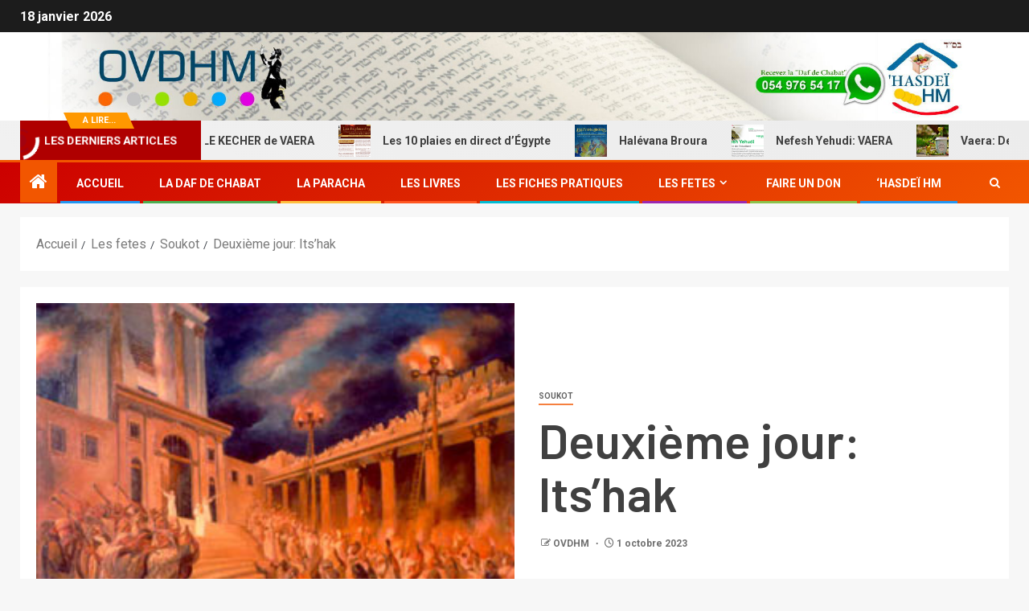

--- FILE ---
content_type: text/html; charset=UTF-8
request_url: https://www.ovdhm.com/deuxieme-jour-itshak/
body_size: 30333
content:
<!doctype html>
<html lang="fr-FR">
<head>
    <meta charset="UTF-8">
    <meta name="viewport" content="width=device-width, initial-scale=1">
    <link rel="profile" href="http://gmpg.org/xfn/11">
    <title>Deuxième jour: Its&#8217;hak</title>
<meta name='robots' content='max-image-preview:large' />
<link rel='dns-prefetch' href='//www.google.com' />
<link rel='dns-prefetch' href='//fonts.googleapis.com' />
<link rel="alternate" type="application/rss+xml" title=" &raquo; Flux" href="https://www.ovdhm.com/feed/" />
<link rel="alternate" type="application/rss+xml" title=" &raquo; Flux des commentaires" href="https://www.ovdhm.com/comments/feed/" />
<script type="text/javascript" id="wpp-js" src="https://www.ovdhm.com/wp-content/plugins/wordpress-popular-posts/assets/js/wpp.min.js?ver=7.3.6" data-sampling="0" data-sampling-rate="100" data-api-url="https://www.ovdhm.com/wp-json/wordpress-popular-posts" data-post-id="2873" data-token="75fa5abdb0" data-lang="0" data-debug="0"></script>
<link rel="alternate" type="application/rss+xml" title=" &raquo; Deuxième jour: Its&#8217;hak Flux des commentaires" href="https://www.ovdhm.com/deuxieme-jour-itshak/feed/" />
<link rel="alternate" title="oEmbed (JSON)" type="application/json+oembed" href="https://www.ovdhm.com/wp-json/oembed/1.0/embed?url=https%3A%2F%2Fwww.ovdhm.com%2Fdeuxieme-jour-itshak%2F" />
<link rel="alternate" title="oEmbed (XML)" type="text/xml+oembed" href="https://www.ovdhm.com/wp-json/oembed/1.0/embed?url=https%3A%2F%2Fwww.ovdhm.com%2Fdeuxieme-jour-itshak%2F&#038;format=xml" />
		<!-- This site uses the Google Analytics by ExactMetrics plugin v8.11.1 - Using Analytics tracking - https://www.exactmetrics.com/ -->
		<!-- Note: ExactMetrics is not currently configured on this site. The site owner needs to authenticate with Google Analytics in the ExactMetrics settings panel. -->
					<!-- No tracking code set -->
				<!-- / Google Analytics by ExactMetrics -->
		<style id='wp-img-auto-sizes-contain-inline-css' type='text/css'>
img:is([sizes=auto i],[sizes^="auto," i]){contain-intrinsic-size:3000px 1500px}
/*# sourceURL=wp-img-auto-sizes-contain-inline-css */
</style>
<link rel='stylesheet' id='sgr-css' href='https://www.ovdhm.com/wp-content/plugins/simple-google-recaptcha/sgr.css?ver=1663376738' type='text/css' media='all' />
<link rel='stylesheet' id='latest-posts-block-fontawesome-front-css' href='https://www.ovdhm.com/wp-content/plugins/latest-posts-block-lite/src/assets/fontawesome/css/all.css?ver=1765418763' type='text/css' media='all' />
<link rel='stylesheet' id='latest-posts-block-frontend-block-style-css-css' href='https://www.ovdhm.com/wp-content/plugins/latest-posts-block-lite/dist/blocks.style.build.css?ver=6.9' type='text/css' media='all' />
<link rel='stylesheet' id='magic-content-box-blocks-fontawesome-front-css' href='https://www.ovdhm.com/wp-content/plugins/magic-content-box-lite/src/assets/fontawesome/css/all.css?ver=1765418765' type='text/css' media='all' />
<link rel='stylesheet' id='magic-content-box-frontend-block-style-css-css' href='https://www.ovdhm.com/wp-content/plugins/magic-content-box-lite/dist/blocks.style.build.css?ver=6.9' type='text/css' media='all' />
<style id='wp-emoji-styles-inline-css' type='text/css'>

	img.wp-smiley, img.emoji {
		display: inline !important;
		border: none !important;
		box-shadow: none !important;
		height: 1em !important;
		width: 1em !important;
		margin: 0 0.07em !important;
		vertical-align: -0.1em !important;
		background: none !important;
		padding: 0 !important;
	}
/*# sourceURL=wp-emoji-styles-inline-css */
</style>
<link rel='stylesheet' id='wp-block-library-css' href='https://www.ovdhm.com/wp-includes/css/dist/block-library/style.min.css?ver=6.9' type='text/css' media='all' />
<style id='wp-block-heading-inline-css' type='text/css'>
h1:where(.wp-block-heading).has-background,h2:where(.wp-block-heading).has-background,h3:where(.wp-block-heading).has-background,h4:where(.wp-block-heading).has-background,h5:where(.wp-block-heading).has-background,h6:where(.wp-block-heading).has-background{padding:1.25em 2.375em}h1.has-text-align-left[style*=writing-mode]:where([style*=vertical-lr]),h1.has-text-align-right[style*=writing-mode]:where([style*=vertical-rl]),h2.has-text-align-left[style*=writing-mode]:where([style*=vertical-lr]),h2.has-text-align-right[style*=writing-mode]:where([style*=vertical-rl]),h3.has-text-align-left[style*=writing-mode]:where([style*=vertical-lr]),h3.has-text-align-right[style*=writing-mode]:where([style*=vertical-rl]),h4.has-text-align-left[style*=writing-mode]:where([style*=vertical-lr]),h4.has-text-align-right[style*=writing-mode]:where([style*=vertical-rl]),h5.has-text-align-left[style*=writing-mode]:where([style*=vertical-lr]),h5.has-text-align-right[style*=writing-mode]:where([style*=vertical-rl]),h6.has-text-align-left[style*=writing-mode]:where([style*=vertical-lr]),h6.has-text-align-right[style*=writing-mode]:where([style*=vertical-rl]){rotate:180deg}
/*# sourceURL=https://www.ovdhm.com/wp-includes/blocks/heading/style.min.css */
</style>
<style id='wp-block-image-inline-css' type='text/css'>
.wp-block-image>a,.wp-block-image>figure>a{display:inline-block}.wp-block-image img{box-sizing:border-box;height:auto;max-width:100%;vertical-align:bottom}@media not (prefers-reduced-motion){.wp-block-image img.hide{visibility:hidden}.wp-block-image img.show{animation:show-content-image .4s}}.wp-block-image[style*=border-radius] img,.wp-block-image[style*=border-radius]>a{border-radius:inherit}.wp-block-image.has-custom-border img{box-sizing:border-box}.wp-block-image.aligncenter{text-align:center}.wp-block-image.alignfull>a,.wp-block-image.alignwide>a{width:100%}.wp-block-image.alignfull img,.wp-block-image.alignwide img{height:auto;width:100%}.wp-block-image .aligncenter,.wp-block-image .alignleft,.wp-block-image .alignright,.wp-block-image.aligncenter,.wp-block-image.alignleft,.wp-block-image.alignright{display:table}.wp-block-image .aligncenter>figcaption,.wp-block-image .alignleft>figcaption,.wp-block-image .alignright>figcaption,.wp-block-image.aligncenter>figcaption,.wp-block-image.alignleft>figcaption,.wp-block-image.alignright>figcaption{caption-side:bottom;display:table-caption}.wp-block-image .alignleft{float:left;margin:.5em 1em .5em 0}.wp-block-image .alignright{float:right;margin:.5em 0 .5em 1em}.wp-block-image .aligncenter{margin-left:auto;margin-right:auto}.wp-block-image :where(figcaption){margin-bottom:1em;margin-top:.5em}.wp-block-image.is-style-circle-mask img{border-radius:9999px}@supports ((-webkit-mask-image:none) or (mask-image:none)) or (-webkit-mask-image:none){.wp-block-image.is-style-circle-mask img{border-radius:0;-webkit-mask-image:url('data:image/svg+xml;utf8,<svg viewBox="0 0 100 100" xmlns="http://www.w3.org/2000/svg"><circle cx="50" cy="50" r="50"/></svg>');mask-image:url('data:image/svg+xml;utf8,<svg viewBox="0 0 100 100" xmlns="http://www.w3.org/2000/svg"><circle cx="50" cy="50" r="50"/></svg>');mask-mode:alpha;-webkit-mask-position:center;mask-position:center;-webkit-mask-repeat:no-repeat;mask-repeat:no-repeat;-webkit-mask-size:contain;mask-size:contain}}:root :where(.wp-block-image.is-style-rounded img,.wp-block-image .is-style-rounded img){border-radius:9999px}.wp-block-image figure{margin:0}.wp-lightbox-container{display:flex;flex-direction:column;position:relative}.wp-lightbox-container img{cursor:zoom-in}.wp-lightbox-container img:hover+button{opacity:1}.wp-lightbox-container button{align-items:center;backdrop-filter:blur(16px) saturate(180%);background-color:#5a5a5a40;border:none;border-radius:4px;cursor:zoom-in;display:flex;height:20px;justify-content:center;opacity:0;padding:0;position:absolute;right:16px;text-align:center;top:16px;width:20px;z-index:100}@media not (prefers-reduced-motion){.wp-lightbox-container button{transition:opacity .2s ease}}.wp-lightbox-container button:focus-visible{outline:3px auto #5a5a5a40;outline:3px auto -webkit-focus-ring-color;outline-offset:3px}.wp-lightbox-container button:hover{cursor:pointer;opacity:1}.wp-lightbox-container button:focus{opacity:1}.wp-lightbox-container button:focus,.wp-lightbox-container button:hover,.wp-lightbox-container button:not(:hover):not(:active):not(.has-background){background-color:#5a5a5a40;border:none}.wp-lightbox-overlay{box-sizing:border-box;cursor:zoom-out;height:100vh;left:0;overflow:hidden;position:fixed;top:0;visibility:hidden;width:100%;z-index:100000}.wp-lightbox-overlay .close-button{align-items:center;cursor:pointer;display:flex;justify-content:center;min-height:40px;min-width:40px;padding:0;position:absolute;right:calc(env(safe-area-inset-right) + 16px);top:calc(env(safe-area-inset-top) + 16px);z-index:5000000}.wp-lightbox-overlay .close-button:focus,.wp-lightbox-overlay .close-button:hover,.wp-lightbox-overlay .close-button:not(:hover):not(:active):not(.has-background){background:none;border:none}.wp-lightbox-overlay .lightbox-image-container{height:var(--wp--lightbox-container-height);left:50%;overflow:hidden;position:absolute;top:50%;transform:translate(-50%,-50%);transform-origin:top left;width:var(--wp--lightbox-container-width);z-index:9999999999}.wp-lightbox-overlay .wp-block-image{align-items:center;box-sizing:border-box;display:flex;height:100%;justify-content:center;margin:0;position:relative;transform-origin:0 0;width:100%;z-index:3000000}.wp-lightbox-overlay .wp-block-image img{height:var(--wp--lightbox-image-height);min-height:var(--wp--lightbox-image-height);min-width:var(--wp--lightbox-image-width);width:var(--wp--lightbox-image-width)}.wp-lightbox-overlay .wp-block-image figcaption{display:none}.wp-lightbox-overlay button{background:none;border:none}.wp-lightbox-overlay .scrim{background-color:#fff;height:100%;opacity:.9;position:absolute;width:100%;z-index:2000000}.wp-lightbox-overlay.active{visibility:visible}@media not (prefers-reduced-motion){.wp-lightbox-overlay.active{animation:turn-on-visibility .25s both}.wp-lightbox-overlay.active img{animation:turn-on-visibility .35s both}.wp-lightbox-overlay.show-closing-animation:not(.active){animation:turn-off-visibility .35s both}.wp-lightbox-overlay.show-closing-animation:not(.active) img{animation:turn-off-visibility .25s both}.wp-lightbox-overlay.zoom.active{animation:none;opacity:1;visibility:visible}.wp-lightbox-overlay.zoom.active .lightbox-image-container{animation:lightbox-zoom-in .4s}.wp-lightbox-overlay.zoom.active .lightbox-image-container img{animation:none}.wp-lightbox-overlay.zoom.active .scrim{animation:turn-on-visibility .4s forwards}.wp-lightbox-overlay.zoom.show-closing-animation:not(.active){animation:none}.wp-lightbox-overlay.zoom.show-closing-animation:not(.active) .lightbox-image-container{animation:lightbox-zoom-out .4s}.wp-lightbox-overlay.zoom.show-closing-animation:not(.active) .lightbox-image-container img{animation:none}.wp-lightbox-overlay.zoom.show-closing-animation:not(.active) .scrim{animation:turn-off-visibility .4s forwards}}@keyframes show-content-image{0%{visibility:hidden}99%{visibility:hidden}to{visibility:visible}}@keyframes turn-on-visibility{0%{opacity:0}to{opacity:1}}@keyframes turn-off-visibility{0%{opacity:1;visibility:visible}99%{opacity:0;visibility:visible}to{opacity:0;visibility:hidden}}@keyframes lightbox-zoom-in{0%{transform:translate(calc((-100vw + var(--wp--lightbox-scrollbar-width))/2 + var(--wp--lightbox-initial-left-position)),calc(-50vh + var(--wp--lightbox-initial-top-position))) scale(var(--wp--lightbox-scale))}to{transform:translate(-50%,-50%) scale(1)}}@keyframes lightbox-zoom-out{0%{transform:translate(-50%,-50%) scale(1);visibility:visible}99%{visibility:visible}to{transform:translate(calc((-100vw + var(--wp--lightbox-scrollbar-width))/2 + var(--wp--lightbox-initial-left-position)),calc(-50vh + var(--wp--lightbox-initial-top-position))) scale(var(--wp--lightbox-scale));visibility:hidden}}
/*# sourceURL=https://www.ovdhm.com/wp-includes/blocks/image/style.min.css */
</style>
<style id='wp-block-image-theme-inline-css' type='text/css'>
:root :where(.wp-block-image figcaption){color:#555;font-size:13px;text-align:center}.is-dark-theme :root :where(.wp-block-image figcaption){color:#ffffffa6}.wp-block-image{margin:0 0 1em}
/*# sourceURL=https://www.ovdhm.com/wp-includes/blocks/image/theme.min.css */
</style>
<style id='wp-block-code-inline-css' type='text/css'>
.wp-block-code{box-sizing:border-box}.wp-block-code code{
  /*!rtl:begin:ignore*/direction:ltr;display:block;font-family:inherit;overflow-wrap:break-word;text-align:initial;white-space:pre-wrap
  /*!rtl:end:ignore*/}
/*# sourceURL=https://www.ovdhm.com/wp-includes/blocks/code/style.min.css */
</style>
<style id='wp-block-code-theme-inline-css' type='text/css'>
.wp-block-code{border:1px solid #ccc;border-radius:4px;font-family:Menlo,Consolas,monaco,monospace;padding:.8em 1em}
/*# sourceURL=https://www.ovdhm.com/wp-includes/blocks/code/theme.min.css */
</style>
<style id='wp-block-embed-inline-css' type='text/css'>
.wp-block-embed.alignleft,.wp-block-embed.alignright,.wp-block[data-align=left]>[data-type="core/embed"],.wp-block[data-align=right]>[data-type="core/embed"]{max-width:360px;width:100%}.wp-block-embed.alignleft .wp-block-embed__wrapper,.wp-block-embed.alignright .wp-block-embed__wrapper,.wp-block[data-align=left]>[data-type="core/embed"] .wp-block-embed__wrapper,.wp-block[data-align=right]>[data-type="core/embed"] .wp-block-embed__wrapper{min-width:280px}.wp-block-cover .wp-block-embed{min-height:240px;min-width:320px}.wp-block-embed{overflow-wrap:break-word}.wp-block-embed :where(figcaption){margin-bottom:1em;margin-top:.5em}.wp-block-embed iframe{max-width:100%}.wp-block-embed__wrapper{position:relative}.wp-embed-responsive .wp-has-aspect-ratio .wp-block-embed__wrapper:before{content:"";display:block;padding-top:50%}.wp-embed-responsive .wp-has-aspect-ratio iframe{bottom:0;height:100%;left:0;position:absolute;right:0;top:0;width:100%}.wp-embed-responsive .wp-embed-aspect-21-9 .wp-block-embed__wrapper:before{padding-top:42.85%}.wp-embed-responsive .wp-embed-aspect-18-9 .wp-block-embed__wrapper:before{padding-top:50%}.wp-embed-responsive .wp-embed-aspect-16-9 .wp-block-embed__wrapper:before{padding-top:56.25%}.wp-embed-responsive .wp-embed-aspect-4-3 .wp-block-embed__wrapper:before{padding-top:75%}.wp-embed-responsive .wp-embed-aspect-1-1 .wp-block-embed__wrapper:before{padding-top:100%}.wp-embed-responsive .wp-embed-aspect-9-16 .wp-block-embed__wrapper:before{padding-top:177.77%}.wp-embed-responsive .wp-embed-aspect-1-2 .wp-block-embed__wrapper:before{padding-top:200%}
/*# sourceURL=https://www.ovdhm.com/wp-includes/blocks/embed/style.min.css */
</style>
<style id='wp-block-embed-theme-inline-css' type='text/css'>
.wp-block-embed :where(figcaption){color:#555;font-size:13px;text-align:center}.is-dark-theme .wp-block-embed :where(figcaption){color:#ffffffa6}.wp-block-embed{margin:0 0 1em}
/*# sourceURL=https://www.ovdhm.com/wp-includes/blocks/embed/theme.min.css */
</style>
<style id='wp-block-paragraph-inline-css' type='text/css'>
.is-small-text{font-size:.875em}.is-regular-text{font-size:1em}.is-large-text{font-size:2.25em}.is-larger-text{font-size:3em}.has-drop-cap:not(:focus):first-letter{float:left;font-size:8.4em;font-style:normal;font-weight:100;line-height:.68;margin:.05em .1em 0 0;text-transform:uppercase}body.rtl .has-drop-cap:not(:focus):first-letter{float:none;margin-left:.1em}p.has-drop-cap.has-background{overflow:hidden}:root :where(p.has-background){padding:1.25em 2.375em}:where(p.has-text-color:not(.has-link-color)) a{color:inherit}p.has-text-align-left[style*="writing-mode:vertical-lr"],p.has-text-align-right[style*="writing-mode:vertical-rl"]{rotate:180deg}
/*# sourceURL=https://www.ovdhm.com/wp-includes/blocks/paragraph/style.min.css */
</style>
<style id='global-styles-inline-css' type='text/css'>
:root{--wp--preset--aspect-ratio--square: 1;--wp--preset--aspect-ratio--4-3: 4/3;--wp--preset--aspect-ratio--3-4: 3/4;--wp--preset--aspect-ratio--3-2: 3/2;--wp--preset--aspect-ratio--2-3: 2/3;--wp--preset--aspect-ratio--16-9: 16/9;--wp--preset--aspect-ratio--9-16: 9/16;--wp--preset--color--black: #000000;--wp--preset--color--cyan-bluish-gray: #abb8c3;--wp--preset--color--white: #ffffff;--wp--preset--color--pale-pink: #f78da7;--wp--preset--color--vivid-red: #cf2e2e;--wp--preset--color--luminous-vivid-orange: #ff6900;--wp--preset--color--luminous-vivid-amber: #fcb900;--wp--preset--color--light-green-cyan: #7bdcb5;--wp--preset--color--vivid-green-cyan: #00d084;--wp--preset--color--pale-cyan-blue: #8ed1fc;--wp--preset--color--vivid-cyan-blue: #0693e3;--wp--preset--color--vivid-purple: #9b51e0;--wp--preset--gradient--vivid-cyan-blue-to-vivid-purple: linear-gradient(135deg,rgb(6,147,227) 0%,rgb(155,81,224) 100%);--wp--preset--gradient--light-green-cyan-to-vivid-green-cyan: linear-gradient(135deg,rgb(122,220,180) 0%,rgb(0,208,130) 100%);--wp--preset--gradient--luminous-vivid-amber-to-luminous-vivid-orange: linear-gradient(135deg,rgb(252,185,0) 0%,rgb(255,105,0) 100%);--wp--preset--gradient--luminous-vivid-orange-to-vivid-red: linear-gradient(135deg,rgb(255,105,0) 0%,rgb(207,46,46) 100%);--wp--preset--gradient--very-light-gray-to-cyan-bluish-gray: linear-gradient(135deg,rgb(238,238,238) 0%,rgb(169,184,195) 100%);--wp--preset--gradient--cool-to-warm-spectrum: linear-gradient(135deg,rgb(74,234,220) 0%,rgb(151,120,209) 20%,rgb(207,42,186) 40%,rgb(238,44,130) 60%,rgb(251,105,98) 80%,rgb(254,248,76) 100%);--wp--preset--gradient--blush-light-purple: linear-gradient(135deg,rgb(255,206,236) 0%,rgb(152,150,240) 100%);--wp--preset--gradient--blush-bordeaux: linear-gradient(135deg,rgb(254,205,165) 0%,rgb(254,45,45) 50%,rgb(107,0,62) 100%);--wp--preset--gradient--luminous-dusk: linear-gradient(135deg,rgb(255,203,112) 0%,rgb(199,81,192) 50%,rgb(65,88,208) 100%);--wp--preset--gradient--pale-ocean: linear-gradient(135deg,rgb(255,245,203) 0%,rgb(182,227,212) 50%,rgb(51,167,181) 100%);--wp--preset--gradient--electric-grass: linear-gradient(135deg,rgb(202,248,128) 0%,rgb(113,206,126) 100%);--wp--preset--gradient--midnight: linear-gradient(135deg,rgb(2,3,129) 0%,rgb(40,116,252) 100%);--wp--preset--font-size--small: 13px;--wp--preset--font-size--medium: 20px;--wp--preset--font-size--large: 36px;--wp--preset--font-size--x-large: 42px;--wp--preset--spacing--20: 0.44rem;--wp--preset--spacing--30: 0.67rem;--wp--preset--spacing--40: 1rem;--wp--preset--spacing--50: 1.5rem;--wp--preset--spacing--60: 2.25rem;--wp--preset--spacing--70: 3.38rem;--wp--preset--spacing--80: 5.06rem;--wp--preset--shadow--natural: 6px 6px 9px rgba(0, 0, 0, 0.2);--wp--preset--shadow--deep: 12px 12px 50px rgba(0, 0, 0, 0.4);--wp--preset--shadow--sharp: 6px 6px 0px rgba(0, 0, 0, 0.2);--wp--preset--shadow--outlined: 6px 6px 0px -3px rgb(255, 255, 255), 6px 6px rgb(0, 0, 0);--wp--preset--shadow--crisp: 6px 6px 0px rgb(0, 0, 0);}:root { --wp--style--global--content-size: 805px;--wp--style--global--wide-size: 1500px; }:where(body) { margin: 0; }.wp-site-blocks > .alignleft { float: left; margin-right: 2em; }.wp-site-blocks > .alignright { float: right; margin-left: 2em; }.wp-site-blocks > .aligncenter { justify-content: center; margin-left: auto; margin-right: auto; }:where(.wp-site-blocks) > * { margin-block-start: 24px; margin-block-end: 0; }:where(.wp-site-blocks) > :first-child { margin-block-start: 0; }:where(.wp-site-blocks) > :last-child { margin-block-end: 0; }:root { --wp--style--block-gap: 24px; }:root :where(.is-layout-flow) > :first-child{margin-block-start: 0;}:root :where(.is-layout-flow) > :last-child{margin-block-end: 0;}:root :where(.is-layout-flow) > *{margin-block-start: 24px;margin-block-end: 0;}:root :where(.is-layout-constrained) > :first-child{margin-block-start: 0;}:root :where(.is-layout-constrained) > :last-child{margin-block-end: 0;}:root :where(.is-layout-constrained) > *{margin-block-start: 24px;margin-block-end: 0;}:root :where(.is-layout-flex){gap: 24px;}:root :where(.is-layout-grid){gap: 24px;}.is-layout-flow > .alignleft{float: left;margin-inline-start: 0;margin-inline-end: 2em;}.is-layout-flow > .alignright{float: right;margin-inline-start: 2em;margin-inline-end: 0;}.is-layout-flow > .aligncenter{margin-left: auto !important;margin-right: auto !important;}.is-layout-constrained > .alignleft{float: left;margin-inline-start: 0;margin-inline-end: 2em;}.is-layout-constrained > .alignright{float: right;margin-inline-start: 2em;margin-inline-end: 0;}.is-layout-constrained > .aligncenter{margin-left: auto !important;margin-right: auto !important;}.is-layout-constrained > :where(:not(.alignleft):not(.alignright):not(.alignfull)){max-width: var(--wp--style--global--content-size);margin-left: auto !important;margin-right: auto !important;}.is-layout-constrained > .alignwide{max-width: var(--wp--style--global--wide-size);}body .is-layout-flex{display: flex;}.is-layout-flex{flex-wrap: wrap;align-items: center;}.is-layout-flex > :is(*, div){margin: 0;}body .is-layout-grid{display: grid;}.is-layout-grid > :is(*, div){margin: 0;}body{padding-top: 0px;padding-right: 0px;padding-bottom: 0px;padding-left: 0px;}a:where(:not(.wp-element-button)){text-decoration: none;}:root :where(.wp-element-button, .wp-block-button__link){background-color: #32373c;border-radius: 0;border-width: 0;color: #fff;font-family: inherit;font-size: inherit;font-style: inherit;font-weight: inherit;letter-spacing: inherit;line-height: inherit;padding-top: calc(0.667em + 2px);padding-right: calc(1.333em + 2px);padding-bottom: calc(0.667em + 2px);padding-left: calc(1.333em + 2px);text-decoration: none;text-transform: inherit;}.has-black-color{color: var(--wp--preset--color--black) !important;}.has-cyan-bluish-gray-color{color: var(--wp--preset--color--cyan-bluish-gray) !important;}.has-white-color{color: var(--wp--preset--color--white) !important;}.has-pale-pink-color{color: var(--wp--preset--color--pale-pink) !important;}.has-vivid-red-color{color: var(--wp--preset--color--vivid-red) !important;}.has-luminous-vivid-orange-color{color: var(--wp--preset--color--luminous-vivid-orange) !important;}.has-luminous-vivid-amber-color{color: var(--wp--preset--color--luminous-vivid-amber) !important;}.has-light-green-cyan-color{color: var(--wp--preset--color--light-green-cyan) !important;}.has-vivid-green-cyan-color{color: var(--wp--preset--color--vivid-green-cyan) !important;}.has-pale-cyan-blue-color{color: var(--wp--preset--color--pale-cyan-blue) !important;}.has-vivid-cyan-blue-color{color: var(--wp--preset--color--vivid-cyan-blue) !important;}.has-vivid-purple-color{color: var(--wp--preset--color--vivid-purple) !important;}.has-black-background-color{background-color: var(--wp--preset--color--black) !important;}.has-cyan-bluish-gray-background-color{background-color: var(--wp--preset--color--cyan-bluish-gray) !important;}.has-white-background-color{background-color: var(--wp--preset--color--white) !important;}.has-pale-pink-background-color{background-color: var(--wp--preset--color--pale-pink) !important;}.has-vivid-red-background-color{background-color: var(--wp--preset--color--vivid-red) !important;}.has-luminous-vivid-orange-background-color{background-color: var(--wp--preset--color--luminous-vivid-orange) !important;}.has-luminous-vivid-amber-background-color{background-color: var(--wp--preset--color--luminous-vivid-amber) !important;}.has-light-green-cyan-background-color{background-color: var(--wp--preset--color--light-green-cyan) !important;}.has-vivid-green-cyan-background-color{background-color: var(--wp--preset--color--vivid-green-cyan) !important;}.has-pale-cyan-blue-background-color{background-color: var(--wp--preset--color--pale-cyan-blue) !important;}.has-vivid-cyan-blue-background-color{background-color: var(--wp--preset--color--vivid-cyan-blue) !important;}.has-vivid-purple-background-color{background-color: var(--wp--preset--color--vivid-purple) !important;}.has-black-border-color{border-color: var(--wp--preset--color--black) !important;}.has-cyan-bluish-gray-border-color{border-color: var(--wp--preset--color--cyan-bluish-gray) !important;}.has-white-border-color{border-color: var(--wp--preset--color--white) !important;}.has-pale-pink-border-color{border-color: var(--wp--preset--color--pale-pink) !important;}.has-vivid-red-border-color{border-color: var(--wp--preset--color--vivid-red) !important;}.has-luminous-vivid-orange-border-color{border-color: var(--wp--preset--color--luminous-vivid-orange) !important;}.has-luminous-vivid-amber-border-color{border-color: var(--wp--preset--color--luminous-vivid-amber) !important;}.has-light-green-cyan-border-color{border-color: var(--wp--preset--color--light-green-cyan) !important;}.has-vivid-green-cyan-border-color{border-color: var(--wp--preset--color--vivid-green-cyan) !important;}.has-pale-cyan-blue-border-color{border-color: var(--wp--preset--color--pale-cyan-blue) !important;}.has-vivid-cyan-blue-border-color{border-color: var(--wp--preset--color--vivid-cyan-blue) !important;}.has-vivid-purple-border-color{border-color: var(--wp--preset--color--vivid-purple) !important;}.has-vivid-cyan-blue-to-vivid-purple-gradient-background{background: var(--wp--preset--gradient--vivid-cyan-blue-to-vivid-purple) !important;}.has-light-green-cyan-to-vivid-green-cyan-gradient-background{background: var(--wp--preset--gradient--light-green-cyan-to-vivid-green-cyan) !important;}.has-luminous-vivid-amber-to-luminous-vivid-orange-gradient-background{background: var(--wp--preset--gradient--luminous-vivid-amber-to-luminous-vivid-orange) !important;}.has-luminous-vivid-orange-to-vivid-red-gradient-background{background: var(--wp--preset--gradient--luminous-vivid-orange-to-vivid-red) !important;}.has-very-light-gray-to-cyan-bluish-gray-gradient-background{background: var(--wp--preset--gradient--very-light-gray-to-cyan-bluish-gray) !important;}.has-cool-to-warm-spectrum-gradient-background{background: var(--wp--preset--gradient--cool-to-warm-spectrum) !important;}.has-blush-light-purple-gradient-background{background: var(--wp--preset--gradient--blush-light-purple) !important;}.has-blush-bordeaux-gradient-background{background: var(--wp--preset--gradient--blush-bordeaux) !important;}.has-luminous-dusk-gradient-background{background: var(--wp--preset--gradient--luminous-dusk) !important;}.has-pale-ocean-gradient-background{background: var(--wp--preset--gradient--pale-ocean) !important;}.has-electric-grass-gradient-background{background: var(--wp--preset--gradient--electric-grass) !important;}.has-midnight-gradient-background{background: var(--wp--preset--gradient--midnight) !important;}.has-small-font-size{font-size: var(--wp--preset--font-size--small) !important;}.has-medium-font-size{font-size: var(--wp--preset--font-size--medium) !important;}.has-large-font-size{font-size: var(--wp--preset--font-size--large) !important;}.has-x-large-font-size{font-size: var(--wp--preset--font-size--x-large) !important;}
/*# sourceURL=global-styles-inline-css */
</style>

<link rel='stylesheet' id='blockspare-frontend-block-style-css-css' href='https://www.ovdhm.com/wp-content/plugins/blockspare/dist/style-blocks.css?ver=6.9' type='text/css' media='all' />
<link rel='stylesheet' id='blockspare-frontend-banner-style-css-css' href='https://www.ovdhm.com/wp-content/plugins/blockspare/dist/style-banner_group.css?ver=6.9' type='text/css' media='all' />
<link rel='stylesheet' id='fontawesome-css' href='https://www.ovdhm.com/wp-content/plugins/blockspare/assets/fontawesome/css/all.css?ver=6.9' type='text/css' media='all' />
<link rel='stylesheet' id='slick-css' href='https://www.ovdhm.com/wp-content/plugins/blockspare/assets/slick/css/slick.css?ver=6.9' type='text/css' media='all' />
<link rel='stylesheet' id='cntctfrm_form_style-css' href='https://www.ovdhm.com/wp-content/plugins/contact-form-plugin/css/form_style.css?ver=4.3.6' type='text/css' media='all' />
<link rel='stylesheet' id='wpdm-fonticon-css' href='https://www.ovdhm.com/wp-content/plugins/download-manager/assets/wpdm-iconfont/css/wpdm-icons.css?ver=6.9' type='text/css' media='all' />
<link rel='stylesheet' id='wpdm-front-css' href='https://www.ovdhm.com/wp-content/plugins/download-manager/assets/css/front.min.css?ver=3.3.46' type='text/css' media='all' />
<link rel='stylesheet' id='wpdm-front-dark-css' href='https://www.ovdhm.com/wp-content/plugins/download-manager/assets/css/front-dark.min.css?ver=3.3.46' type='text/css' media='all' />
<link rel='stylesheet' id='css/e2pdf.frontend.global-css' href='https://www.ovdhm.com/wp-content/plugins/e2pdf/css/e2pdf.frontend.global.css?ver=1.28.14' type='text/css' media='all' />
<link rel='stylesheet' id='trouma-style-css' href='https://www.ovdhm.com/wp-content/plugins/trouma/css/trouma-style.css?ver=6.9' type='text/css' media='all' />
<link rel='stylesheet' id='wpsc-style-css' href='https://www.ovdhm.com/wp-content/plugins/wordpress-simple-paypal-shopping-cart/assets/wpsc-front-end-styles.css?ver=5.2.5' type='text/css' media='all' />
<link rel='stylesheet' id='wordpress-popular-posts-css-css' href='https://www.ovdhm.com/wp-content/plugins/wordpress-popular-posts/assets/css/wpp.css?ver=7.3.6' type='text/css' media='all' />
<link rel='stylesheet' id='sidr-css' href='https://www.ovdhm.com/wp-content/themes/newsever/assets/sidr/css/jquery.sidr.dark.css?ver=6.9' type='text/css' media='all' />
<link rel='stylesheet' id='bootstrap-css' href='https://www.ovdhm.com/wp-content/themes/newsever/assets/bootstrap/css/bootstrap.min.css?ver=6.9' type='text/css' media='all' />
<link rel='stylesheet' id='newsever-style-css' href='https://www.ovdhm.com/wp-content/themes/newsever/style.css?ver=6.9' type='text/css' media='all' />
<link rel='stylesheet' id='magever-css' href='https://www.ovdhm.com/wp-content/themes/magever/style.css?ver=1.0.1' type='text/css' media='all' />
<link rel='stylesheet' id='aft-icons-css' href='https://www.ovdhm.com/wp-content/themes/newsever/assets/icons/style.css?ver=6.9' type='text/css' media='all' />
<link rel='stylesheet' id='slick-css-css' href='https://www.ovdhm.com/wp-content/themes/newsever/assets/slick/css/slick.min.css?ver=6.9' type='text/css' media='all' />
<link rel='stylesheet' id='magnific-popup-css' href='https://www.ovdhm.com/wp-content/themes/newsever/assets/magnific-popup/magnific-popup.css?ver=6.9' type='text/css' media='all' />
<link rel='stylesheet' id='newsever-google-fonts-css' href='https://fonts.googleapis.com/css?family=Roboto:100,300,400,500,700|Barlow:ital,wght@0,400;0,500;0,600;0,700;0,800;0,900;1,300;1,400;1,500;1,600;1,700;1,800|Barlow%20Semi%20Condensed:ital,wght@0,300;0,400;0,500;0,600;0,700;1,300;1,400;1,500;1,600;1,700&#038;subset=latin,latin-ext' type='text/css' media='all' />
<link rel='stylesheet' id='__EPYT__style-css' href='https://www.ovdhm.com/wp-content/plugins/youtube-embed-plus/styles/ytprefs.min.css?ver=14.2.4' type='text/css' media='all' />
<style id='__EPYT__style-inline-css' type='text/css'>

                .epyt-gallery-thumb {
                        width: 33.333%;
                }
                
/*# sourceURL=__EPYT__style-inline-css */
</style>
<!--n2css--><!--n2js--><script type="text/javascript" id="sgr-js-extra">
/* <![CDATA[ */
var sgr = {"sgr_site_key":""};
//# sourceURL=sgr-js-extra
/* ]]> */
</script>
<script type="text/javascript" src="https://www.ovdhm.com/wp-content/plugins/simple-google-recaptcha/sgr.js?ver=1663376738" id="sgr-js"></script>
<script type="text/javascript" src="https://www.ovdhm.com/wp-includes/js/jquery/jquery.min.js?ver=3.7.1" id="jquery-core-js"></script>
<script type="text/javascript" src="https://www.ovdhm.com/wp-includes/js/jquery/jquery-migrate.min.js?ver=3.4.1" id="jquery-migrate-js"></script>
<script type="text/javascript" src="https://www.ovdhm.com/wp-content/plugins/blockspare/assets/js/countup/waypoints.min.js?ver=6.9" id="waypoint-js"></script>
<script type="text/javascript" src="https://www.ovdhm.com/wp-content/plugins/blockspare/assets/js/countup/jquery.counterup.min.js?ver=1" id="countup-js"></script>
<script type="text/javascript" src="https://www.ovdhm.com/wp-content/plugins/download-manager/assets/js/wpdm.min.js?ver=6.9" id="wpdm-frontend-js-js"></script>
<script type="text/javascript" id="wpdm-frontjs-js-extra">
/* <![CDATA[ */
var wpdm_url = {"home":"https://www.ovdhm.com/","site":"https://www.ovdhm.com/","ajax":"https://www.ovdhm.com/wp-admin/admin-ajax.php"};
var wpdm_js = {"spinner":"\u003Ci class=\"wpdm-icon wpdm-sun wpdm-spin\"\u003E\u003C/i\u003E","client_id":"fec16a2442ab332087a5cbe7f919c199"};
var wpdm_strings = {"pass_var":"Mot de passe v\u00e9rifi\u00e9\u00a0!","pass_var_q":"Veuillez cliquer sur le bouton suivant pour commencer le t\u00e9l\u00e9chargement.","start_dl":"Commencer le t\u00e9l\u00e9chargement"};
//# sourceURL=wpdm-frontjs-js-extra
/* ]]> */
</script>
<script type="text/javascript" src="https://www.ovdhm.com/wp-content/plugins/download-manager/assets/js/front.min.js?ver=3.3.46" id="wpdm-frontjs-js"></script>
<script type="text/javascript" src="https://www.ovdhm.com/wp-content/plugins/e2pdf/js/e2pdf.frontend.js?ver=1.28.14" id="js/e2pdf.frontend-js"></script>
<script type="text/javascript" src="https://www.ovdhm.com/wp-content/plugins/flowpaper-lite-pdf-flipbook/assets/lity/lity.min.js" id="lity-js-js"></script>
<script type="text/javascript" id="3d-flip-book-client-locale-loader-js-extra">
/* <![CDATA[ */
var FB3D_CLIENT_LOCALE = {"ajaxurl":"https://www.ovdhm.com/wp-admin/admin-ajax.php","dictionary":{"Table of contents":"Table of contents","Close":"Close","Bookmarks":"Bookmarks","Thumbnails":"Thumbnails","Search":"Search","Share":"Share","Facebook":"Facebook","Twitter":"Twitter","Email":"Email","Play":"Play","Previous page":"Previous page","Next page":"Next page","Zoom in":"Zoom in","Zoom out":"Zoom out","Fit view":"Fit view","Auto play":"Auto play","Full screen":"Full screen","More":"More","Smart pan":"Smart pan","Single page":"Single page","Sounds":"Sounds","Stats":"Stats","Print":"Print","Download":"Download","Goto first page":"Goto first page","Goto last page":"Goto last page"},"images":"https://www.ovdhm.com/wp-content/plugins/interactive-3d-flipbook-powered-physics-engine/assets/images/","jsData":{"urls":[],"posts":{"ids_mis":[],"ids":[]},"pages":[],"firstPages":[],"bookCtrlProps":[],"bookTemplates":[]},"key":"3d-flip-book","pdfJS":{"pdfJsLib":"https://www.ovdhm.com/wp-content/plugins/interactive-3d-flipbook-powered-physics-engine/assets/js/pdf.min.js?ver=4.3.136","pdfJsWorker":"https://www.ovdhm.com/wp-content/plugins/interactive-3d-flipbook-powered-physics-engine/assets/js/pdf.worker.js?ver=4.3.136","stablePdfJsLib":"https://www.ovdhm.com/wp-content/plugins/interactive-3d-flipbook-powered-physics-engine/assets/js/stable/pdf.min.js?ver=2.5.207","stablePdfJsWorker":"https://www.ovdhm.com/wp-content/plugins/interactive-3d-flipbook-powered-physics-engine/assets/js/stable/pdf.worker.js?ver=2.5.207","pdfJsCMapUrl":"https://www.ovdhm.com/wp-content/plugins/interactive-3d-flipbook-powered-physics-engine/assets/cmaps/"},"cacheurl":"https://www.ovdhm.com/wp-content/uploads/3d-flip-book/cache/","pluginsurl":"https://www.ovdhm.com/wp-content/plugins/","pluginurl":"https://www.ovdhm.com/wp-content/plugins/interactive-3d-flipbook-powered-physics-engine/","thumbnailSize":{"width":"150","height":"150"},"version":"1.16.17"};
//# sourceURL=3d-flip-book-client-locale-loader-js-extra
/* ]]> */
</script>
<script type="text/javascript" src="https://www.ovdhm.com/wp-content/plugins/interactive-3d-flipbook-powered-physics-engine/assets/js/client-locale-loader.js?ver=1.16.17" id="3d-flip-book-client-locale-loader-js" async="async" data-wp-strategy="async"></script>
<script type="text/javascript" id="__ytprefs__-js-extra">
/* <![CDATA[ */
var _EPYT_ = {"ajaxurl":"https://www.ovdhm.com/wp-admin/admin-ajax.php","security":"69d7f65ae7","gallery_scrolloffset":"20","eppathtoscripts":"https://www.ovdhm.com/wp-content/plugins/youtube-embed-plus/scripts/","eppath":"https://www.ovdhm.com/wp-content/plugins/youtube-embed-plus/","epresponsiveselector":"[\"iframe.__youtube_prefs_widget__\"]","epdovol":"1","version":"14.2.4","evselector":"iframe.__youtube_prefs__[src], iframe[src*=\"youtube.com/embed/\"], iframe[src*=\"youtube-nocookie.com/embed/\"]","ajax_compat":"","maxres_facade":"eager","ytapi_load":"light","pause_others":"","stopMobileBuffer":"1","facade_mode":"","not_live_on_channel":""};
//# sourceURL=__ytprefs__-js-extra
/* ]]> */
</script>
<script type="text/javascript" src="https://www.ovdhm.com/wp-content/plugins/youtube-embed-plus/scripts/ytprefs.min.js?ver=14.2.4" id="__ytprefs__-js"></script>
<link rel="https://api.w.org/" href="https://www.ovdhm.com/wp-json/" /><link rel="alternate" title="JSON" type="application/json" href="https://www.ovdhm.com/wp-json/wp/v2/posts/2873" /><link rel="EditURI" type="application/rsd+xml" title="RSD" href="https://www.ovdhm.com/xmlrpc.php?rsd" />
<meta name="generator" content="WordPress 6.9" />
<link rel="canonical" href="https://www.ovdhm.com/deuxieme-jour-itshak/" />
<link rel='shortlink' href='https://www.ovdhm.com/?p=2873' />
<meta name="generator" content="Redux 4.5.10" /><style type="text/css" media="screen">
.qpp-style.Shekel {width:280px;max-width:100%; }.qpp-style.Shekel #plain {border:1px solid #415063;}.qpp-style.Shekel input[type=text], .qpp-style.Shekel textarea, .qpp-style.Shekel select, .qpp-style.Shekel #submit, .qpp-style.Shekel #couponsubmit {border-radius:0;}.qpp-style.Shekel h2 {font-size: 1.6em; color: #465069;}.qpp-style.Shekel p, .qpp-style.Shekel .qpp-p-style, .qpp-style.Shekel li {margin:4px 0 4px 0;padding:0;font-family: arial, sans-serif; font-size: 1em;color: #465069;line-height:100%;;}.qpp-style.Shekel input[type=text], .qpp-style.Shekel textarea {border: 1px solid #415063;font-family: arial, sans-serif; font-size: 1em; color: #465069;;height:auto;line-height:normal; margin: 2px 0 3px 0;padding: 6px;;}.qpp-style.Shekel select {border: 1px solid #415063;font-family: arial, sans-serif; font-size: inherit; color: #465069;;height:auto;line-height:normal;}.qpp-style.Shekel select option {color: #465069;}.qpp-style.Shekel .qppcontainer input + label, .qpp-style.Shekel .qppcontainer textarea + label {font-family: arial, sans-serif; font-size: 1em; color: #465069;}.qpp-style.Shekel input[type=text].required, .qpp-style.Shekel textarea.required {border: 1px solid #00C618;}.qpp-style.Shekel div {background:#FFF;}.qpp-style.Shekel p.submit {text-align:left;}
.qpp-style.Shekel #submitimage {width:100%;height:auto;overflow:hidden;}
.qpp-style.Shekel #submit, .qpp-style.Shekel #submitimage {width:100%;color:#FFF;background:#343838;border:1px solid #415063;font-family: arial, sans-serif;font-size: inherit;text-align:center;}.qpp-style.Shekel #submit:hover {background:#888888;}.qpp-style.Shekel #couponsubmit, .qpp-style.Shekel #couponsubmit:hover{width:100%;color:#FFF;background:#1f8416;border:1px solid #415063;font-family: arial, sans-serif;font-size: inherit;margin: 3px 0px 7px;padding: 6px;text-align:center;}.qpp-style.Shekel input#qpptotal {color:#465069;font-weight:bold;font-size:inherit;padding: 0;margin-left:3px;border:none;background:#FFF}.qpp-style.Selihot {width:280px;max-width:100%; }.qpp-style.Selihot #plain {border:1px solid #415063;}.qpp-style.Selihot input[type=text], .qpp-style.Selihot textarea, .qpp-style.Selihot select, .qpp-style.Selihot #submit, .qpp-style.Selihot #couponsubmit {border-radius:0;}.qpp-style.Selihot h2 {font-size: 1.6em; color: #465069;}.qpp-style.Selihot p, .qpp-style.Selihot .qpp-p-style, .qpp-style.Selihot li {margin:4px 0 4px 0;padding:0;font-family: arial, sans-serif; font-size: 1em;color: #465069;line-height:100%;;}.qpp-style.Selihot input[type=text], .qpp-style.Selihot textarea {border: 1px solid #415063;font-family: arial, sans-serif; font-size: 1em; color: #465069;;height:auto;line-height:normal; margin: 2px 0 3px 0;padding: 6px;;}.qpp-style.Selihot select {border: 1px solid #415063;font-family: arial, sans-serif; font-size: inherit; color: #465069;;height:auto;line-height:normal;}.qpp-style.Selihot select option {color: #465069;}.qpp-style.Selihot .qppcontainer input + label, .qpp-style.Selihot .qppcontainer textarea + label {font-family: arial, sans-serif; font-size: 1em; color: #465069;}.qpp-style.Selihot input[type=text].required, .qpp-style.Selihot textarea.required {border: 1px solid #00C618;}.qpp-style.Selihot div {background:#FFF;}.qpp-style.Selihot p.submit {text-align:left;}
.qpp-style.Selihot #submitimage {width:100%;height:auto;overflow:hidden;}
.qpp-style.Selihot #submit, .qpp-style.Selihot #submitimage {width:100%;color:#FFF;background:#343838;border:1px solid #415063;font-family: arial, sans-serif;font-size: inherit;text-align:center;}.qpp-style.Selihot #submit:hover {background:#888888;}.qpp-style.Selihot #couponsubmit, .qpp-style.Selihot #couponsubmit:hover{width:100%;color:#FFF;background:#1f8416;border:1px solid #415063;font-family: arial, sans-serif;font-size: inherit;margin: 3px 0px 7px;padding: 6px;text-align:center;}.qpp-style.Selihot input#qpptotal {color:#465069;font-weight:bold;font-size:inherit;padding: 0;margin-left:3px;border:none;background:#FFF}.qpp-style.default {width:280px;max-width:100%; }.qpp-style.default #plain {border:1px solid #415063;}.qpp-style.default input[type=text], .qpp-style.default textarea, .qpp-style.default select, .qpp-style.default #submit, .qpp-style.default #couponsubmit {border-radius:0;}.qpp-style.default h2 {font-size: 1.6em; color: #465069;}.qpp-style.default p, .qpp-style.default .qpp-p-style, .qpp-style.default li {margin:4px 0 4px 0;padding:0;font-family: arial, sans-serif; font-size: 1em;color: #465069;line-height:100%;;}.qpp-style.default input[type=text], .qpp-style.default textarea {border: 1px solid #415063;font-family: arial, sans-serif; font-size: 1em; color: #465069;;height:auto;line-height:normal; margin: 2px 0 3px 0;padding: 6px;;}.qpp-style.default select {border: 1px solid #415063;font-family: arial, sans-serif; font-size: inherit; color: #465069;;height:auto;line-height:normal;}.qpp-style.default select option {color: #465069;}.qpp-style.default .qppcontainer input + label, .qpp-style.default .qppcontainer textarea + label {font-family: arial, sans-serif; font-size: 1em; color: #465069;}.qpp-style.default input[type=text].required, .qpp-style.default textarea.required {border: 1px solid #00C618;}.qpp-style.default div {background:#FFF;}.qpp-style.default p.submit {text-align:left;}
.qpp-style.default #submitimage {width:100%;height:auto;overflow:hidden;}
.qpp-style.default #submit, .qpp-style.default #submitimage {width:100%;color:#FFF;background:#343838;border:1px solid #415063;font-family: arial, sans-serif;font-size: inherit;text-align:center;}.qpp-style.default #submit:hover {background:#888888;}.qpp-style.default #couponsubmit, .qpp-style.default #couponsubmit:hover{width:100%;color:#FFF;background:#1f8416;border:1px solid #415063;font-family: arial, sans-serif;font-size: inherit;margin: 3px 0px 7px;padding: 6px;text-align:center;}.qpp-style.default input#qpptotal {color:#465069;font-weight:bold;font-size:inherit;padding: 0;margin-left:3px;border:none;background:#FFF}
</style>
<!-- WP Simple Shopping Cart plugin v5.2.5 - https://wordpress.org/plugins/wordpress-simple-paypal-shopping-cart/ -->
	<script type="text/javascript">
	function ReadForm (obj1, tst) {
	    // Read the user form
	    var i,j,pos;
	    val_total="";val_combo="";

	    for (i=0; i<obj1.length; i++)
	    {
	        // run entire form
	        obj = obj1.elements[i];           // a form element

	        if (obj.type == "select-one")
	        {   // just selects
	            if (obj.name == "quantity" ||
	                obj.name == "amount") continue;
		        pos = obj.selectedIndex;        // which option selected
		        
		        const selected_option = obj.options[pos];
		        
		        val = selected_option?.value;   // selected value
		        if (selected_option?.getAttribute("data-display-text")){
                    val = selected_option?.getAttribute("data-display-text");
                }
		        
		        val_combo = val_combo + " (" + val + ")";
	        }
	    }
		// Now summarize everything we have processed above
		val_total = obj1.product_tmp.value + val_combo;
		obj1.wspsc_product.value = val_total;
	}
	</script>
                <style id="wpp-loading-animation-styles">@-webkit-keyframes bgslide{from{background-position-x:0}to{background-position-x:-200%}}@keyframes bgslide{from{background-position-x:0}to{background-position-x:-200%}}.wpp-widget-block-placeholder,.wpp-shortcode-placeholder{margin:0 auto;width:60px;height:3px;background:#dd3737;background:linear-gradient(90deg,#dd3737 0%,#571313 10%,#dd3737 100%);background-size:200% auto;border-radius:3px;-webkit-animation:bgslide 1s infinite linear;animation:bgslide 1s infinite linear}</style>
            <link rel="pingback" href="https://www.ovdhm.com/xmlrpc.php">        <style type="text/css">
                        body .header-style1 .top-header.data-bg:before,
            body .header-style1 .main-header.data-bg:before {
                background: rgba(0, 0, 0, 0);
            }

                        .site-title,
            .site-description {
                position: absolute;
                clip: rect(1px, 1px, 1px, 1px);
                display: none;
            }

            
                        .elementor-page .elementor-section.elementor-section-full_width > .elementor-container,
            .elementor-page .elementor-section.elementor-section-boxed > .elementor-container,
            .elementor-default .elementor-section.elementor-section-full_width > .elementor-container,
            .elementor-default .elementor-section.elementor-section-boxed > .elementor-container{
                max-width: 1500px;
            }
            .align-content-left .elementor-section-stretched,
            .align-content-right .elementor-section-stretched {
                max-width: 100%;
                left: 0 !important;
            }
            }

        </style>
        <link rel="icon" href="https://www.ovdhm.com/wp-content/uploads/2020/04/ovdhm-icon.ico" sizes="32x32" />
<link rel="icon" href="https://www.ovdhm.com/wp-content/uploads/2020/04/ovdhm-icon.ico" sizes="192x192" />
<link rel="apple-touch-icon" href="https://www.ovdhm.com/wp-content/uploads/2020/04/ovdhm-icon.ico" />
<meta name="msapplication-TileImage" content="https://www.ovdhm.com/wp-content/uploads/2020/04/ovdhm-icon.ico" />
<meta name="generator" content="WordPress Download Manager 3.3.46" />
                <style>
        /* WPDM Link Template Styles */        </style>
                <style>

            :root {
                --color-primary: #4a8eff;
                --color-primary-rgb: 74, 142, 255;
                --color-primary-hover: #5998ff;
                --color-primary-active: #3281ff;
                --clr-sec: #6c757d;
                --clr-sec-rgb: 108, 117, 125;
                --clr-sec-hover: #6c757d;
                --clr-sec-active: #6c757d;
                --color-secondary: #6c757d;
                --color-secondary-rgb: 108, 117, 125;
                --color-secondary-hover: #6c757d;
                --color-secondary-active: #6c757d;
                --color-success: #018e11;
                --color-success-rgb: 1, 142, 17;
                --color-success-hover: #0aad01;
                --color-success-active: #0c8c01;
                --color-info: #2CA8FF;
                --color-info-rgb: 44, 168, 255;
                --color-info-hover: #2CA8FF;
                --color-info-active: #2CA8FF;
                --color-warning: #FFB236;
                --color-warning-rgb: 255, 178, 54;
                --color-warning-hover: #FFB236;
                --color-warning-active: #FFB236;
                --color-danger: #ff5062;
                --color-danger-rgb: 255, 80, 98;
                --color-danger-hover: #ff5062;
                --color-danger-active: #ff5062;
                --color-green: #30b570;
                --color-blue: #0073ff;
                --color-purple: #8557D3;
                --color-red: #ff5062;
                --color-muted: rgba(69, 89, 122, 0.6);
                --wpdm-font: "Sen", -apple-system, BlinkMacSystemFont, "Segoe UI", Roboto, Helvetica, Arial, sans-serif, "Apple Color Emoji", "Segoe UI Emoji", "Segoe UI Symbol";
            }

            .wpdm-download-link.btn.btn-primary {
                border-radius: 4px;
            }


        </style>
        </head>

<body class="wp-singular post-template-default single single-post postid-2873 single-format-standard wp-embed-responsive wp-theme-newsever wp-child-theme-magever aft-light-mode aft-hide-comment-count-in-list aft-hide-minutes-read-in-list aft-hide-date-author-in-list default-content-layout content-with-single-sidebar align-content-left">

<div id="page" class="site">
    <a class="skip-link screen-reader-text" href="#content">Aller au contenu</a>


    
    <header id="masthead" class="header-style1 header-layout-side">

        <div class="top-header">
    <div class="container-wrapper">
      <div class="top-bar-flex">
        <div class="top-bar-left col-66">

          
          <div class="date-bar-left">
                          <span class="topbar-date">
                18 janvier 2026              </span>

                                  </div>
                      <div class="af-secondary-menu">
              <div class="container-wrapper">
                
              </div>
            </div>
                  </div>

        <div class="top-bar-right col-3">
          <span class="aft-small-social-menu">
                      </span>
        </div>
      </div>
    </div>

  </div>
<div class="main-header  data-bg"
  data-background="https://www.ovdhm.com/wp-content/uploads/2020/12/cropped-ban-OVDHM-tevet-5781-2.jpg">
  <div class="container-wrapper">
    <div class="af-container-row af-flex-container">
      
      <div class="col-1 float-l pad">
        <div class="logo-brand">
          <div class="site-branding">
                          <p class="site-title font-family-1">
                <a href="https://www.ovdhm.com/"
                  rel="home"></a>
              </p>
            
                      </div>
        </div>
      </div>

      
    </div>
  </div>

</div>
<div class="exclusive-news">
        <div class="banner-exclusive-posts-wrapper clearfix">

        
        <div class="container-wrapper">
          <div class="exclusive-posts">
            <div class="exclusive-now primary-color">
                              <span class="exclusive-news-title">
                  A lire...                </span>
                            <div class="exclusive-now-txt-animation-wrap">
                <span class="fancy-spinner">
                  <div class="ring"></div>
                  <div class="ring"></div>
                  <div class="dot"></div>
                </span>
                <span class="exclusive-texts-wrapper">
                                      <span class="exclusive-news-subtitle af-exclusive-animation">
                      <span>Les derniers articles</span>
                    </span>
                                  </span>
              </div>
            </div>
            <div class="exclusive-slides" dir="ltr">
                              <div class='marquee aft-flash-slide left' data-speed='80000'
                  data-gap='0' data-duplicated='true' data-direction="left">
                                      <a href="https://www.ovdhm.com/le-kecher-de-vaera/" aria-label="LE KECHER de VAERA">
                      
                      
                      <span class="circle-marq">
                                                  <img src="https://www.ovdhm.com/wp-content/uploads/2026/01/Screenshot-2026-01-14-at-10-12-19-02-Vaera.pdf-150x150.png"
                            alt="LE KECHER de VAERA">
                                              </span>

                      LE KECHER de VAERA                    </a>
                                      <a href="https://www.ovdhm.com/les-10-plaies-en-direct-degypte/" aria-label="Les 10 plaies en direct d’Égypte">
                      
                      
                      <span class="circle-marq">
                                                  <img src="https://www.ovdhm.com/wp-content/uploads/2021/01/Screenshot_2021-01-10-Les-dix-plaies-degypte-pdf-150x150.png"
                            alt="Les 10 plaies en direct d’Égypte">
                                              </span>

                      Les 10 plaies en direct d’Égypte                    </a>
                                      <a href="https://www.ovdhm.com/levana/" aria-label="Halévana Broura">
                      
                      
                      <span class="circle-marq">
                                                  <img src="https://www.ovdhm.com/wp-content/uploads/2025/06/BAN-LEVANA-150x150.jpg"
                            alt="Halévana Broura">
                                              </span>

                      Halévana Broura                    </a>
                                      <a href="https://www.ovdhm.com/nefesh-yehudi-vaera/" aria-label="Nefesh Yehudi: VAERA">
                      
                      
                      <span class="circle-marq">
                                                  <img src="https://www.ovdhm.com/wp-content/uploads/2021/01/Screenshot_2021-01-13-C-Users-SAMUEL1-AppData-Local-Temp-msoF0D1-tmp-vaera-OVDHM-nefesh-yehudi-pdf-150x150.png"
                            alt="Nefesh Yehudi: VAERA">
                                              </span>

                      Nefesh Yehudi: VAERA                    </a>
                                      <a href="https://www.ovdhm.com/vaera-des-grenouilles-dans-le-cafe/" aria-label="Vaera: Des Grenouilles dans le café!">
                      
                      
                      <span class="circle-marq">
                                                  <img src="https://www.ovdhm.com/wp-content/uploads/2021/01/grenouille-cafe-ovdhm-150x150.jpg"
                            alt="Vaera: Des Grenouilles dans le café!">
                                              </span>

                      Vaera: Des Grenouilles dans le café!                    </a>
                                  </div>
                          </div>
          </div>
        </div>
      </div>
      <!-- Excluive line END -->
</div>

      <div class="header-menu-part">
        <div id="main-navigation-bar" class="bottom-bar">
          <div class="navigation-section-wrapper">
            <div class="container-wrapper">
              <div class="header-middle-part">
                <div class="navigation-container">
                  <nav class="main-navigation clearfix">
                                          <span class="aft-home-icon">
                                                <a href="https://www.ovdhm.com" aria-label="Accueil">
                          <i class="fa fa-home" aria-hidden="true"></i>
                        </a>
                      </span>
                                        <span
                      class="toggle-menu"
                      role="button"
                      aria-controls="primary-menu"
                      aria-expanded="false"
                      tabindex="0"
                      aria-label="Menu"
                      aria-expanded="false">
                      <a href="javascript:void(0)" aria-label="Menu" class="aft-void-menu">
                        <span class="screen-reader-text">
                          Menu principal                        </span>
                        <i class="ham"></i>
                      </a>
                    </span>
                    <div class="menu main-menu menu-desktop show-menu-border"><ul id="primary-menu" class="menu"><li id="menu-item-668" class="menu-item menu-item-type-custom menu-item-object-custom menu-item-home menu-item-668"><a href="https://www.ovdhm.com/">Accueil</a></li>
<li id="menu-item-667" class="menu-item menu-item-type-custom menu-item-object-custom menu-item-667"><a href="https://www.ovdhm.com/category/la-daf-de-chabat/">La Daf de Chabat</a></li>
<li id="menu-item-2205" class="menu-item menu-item-type-custom menu-item-object-custom menu-item-2205"><a href="https://www.ovdhm.com/la-paracha-de-la-semaine/">La Paracha</a></li>
<li id="menu-item-1760" class="menu-item menu-item-type-custom menu-item-object-custom menu-item-1760"><a href="https://www.ovdhm.com/ebook-ovdhm-2/">Les Livres</a></li>
<li id="menu-item-1074" class="menu-item menu-item-type-custom menu-item-object-custom menu-item-1074"><a href="https://www.ovdhm.com/les-fiches-pratiques-dovdhm/">Les fiches Pratiques</a></li>
<li id="menu-item-2065" class="menu-item menu-item-type-taxonomy menu-item-object-category current-post-ancestor menu-item-has-children menu-item-2065"><a target="_blank" href="https://www.ovdhm.com/category/les-fetes/">Les fetes</a>
<ul class="sub-menu">
	<li id="menu-item-2069" class="menu-item menu-item-type-taxonomy menu-item-object-category menu-item-2069"><a href="https://www.ovdhm.com/category/les-fetes/pessah/">Pessa&#8217;h</a></li>
	<li id="menu-item-2067" class="menu-item menu-item-type-taxonomy menu-item-object-category menu-item-2067"><a href="https://www.ovdhm.com/category/les-fetes/compte-du-omer/">Compte du omer</a></li>
	<li id="menu-item-2068" class="menu-item menu-item-type-taxonomy menu-item-object-category menu-item-2068"><a href="https://www.ovdhm.com/category/les-fetes/lag-baomer/">Lag Baomer</a></li>
	<li id="menu-item-2066" class="menu-item menu-item-type-post_type menu-item-object-page menu-item-2066"><a href="https://www.ovdhm.com/chavouot/">Chavouot</a></li>
	<li id="menu-item-5475" class="menu-item menu-item-type-taxonomy menu-item-object-category menu-item-5475"><a href="https://www.ovdhm.com/category/les-fetes/9-av/">9 Av</a></li>
	<li id="menu-item-5479" class="menu-item menu-item-type-taxonomy menu-item-object-category menu-item-5479"><a href="https://www.ovdhm.com/category/les-fetes/elloul/">Elloul</a></li>
	<li id="menu-item-5483" class="menu-item menu-item-type-taxonomy menu-item-object-category menu-item-5483"><a href="https://www.ovdhm.com/category/les-fetes/roch-hachana/">Roch Hachana</a></li>
	<li id="menu-item-5485" class="menu-item menu-item-type-taxonomy menu-item-object-category current-post-ancestor current-menu-parent current-post-parent menu-item-5485"><a href="https://www.ovdhm.com/category/les-fetes/soukot/">Soukot</a></li>
	<li id="menu-item-5489" class="menu-item menu-item-type-taxonomy menu-item-object-category menu-item-5489"><a href="https://www.ovdhm.com/category/les-fetes/yom-kippour/">Yom Kippour</a></li>
	<li id="menu-item-5473" class="menu-item menu-item-type-taxonomy menu-item-object-category menu-item-5473"><a href="https://www.ovdhm.com/category/les-fetes/hanouka/">Hanouka</a></li>
	<li id="menu-item-5487" class="menu-item menu-item-type-taxonomy menu-item-object-category menu-item-5487"><a href="https://www.ovdhm.com/category/les-fetes/tou-bichevat/">Tou Bichevat</a></li>
	<li id="menu-item-5477" class="menu-item menu-item-type-taxonomy menu-item-object-category menu-item-5477"><a href="https://www.ovdhm.com/category/les-fetes/chovavim/">Chovavim</a></li>
	<li id="menu-item-2074" class="menu-item menu-item-type-taxonomy menu-item-object-category menu-item-2074"><a href="https://www.ovdhm.com/category/les-fetes/pourim/">Pourim</a></li>
</ul>
</li>
<li id="menu-item-2187" class="menu-item menu-item-type-custom menu-item-object-custom menu-item-2187"><a href="https://www.paypal.com/cgi-bin/webscr?cmd=_donations&#038;business=info.ovdhm%40gmail.com&#038;currency_code=EUR&#038;source=url">Faire un don</a></li>
<li id="menu-item-5471" class="menu-item menu-item-type-custom menu-item-object-custom menu-item-5471"><a href="https://www.ovdhm.com/hasdei-hm-collecte-de-fonds/">‘Hasdeï HM</a></li>
</ul></div>                  </nav>
                </div>
              </div>
              <div class="header-right-part">
                <div class="af-search-wrap">
                  <div class="search-overlay">
                    <a href="#" title="Search" class="search-icon">
                      <i class="fa fa-search"></i>
                    </a>
                    <div class="af-search-form">
                      <form role="search" method="get" class="search-form" action="https://www.ovdhm.com/">
				<label>
					<span class="screen-reader-text">Rechercher :</span>
					<input type="search" class="search-field" placeholder="Rechercher…" value="" name="s" />
				</label>
				<input type="submit" class="search-submit" value="Rechercher" />
			</form>                    </div>
                  </div>
                </div>
                <div class="popular-tag-custom-link">
                  
                </div>
              </div>
            </div>
          </div>
        </div>
      </div>

    </header>

    <!-- end slider-section -->

        <div class="container-wrapper">
                <div class="af-breadcrumbs font-family-1 color-pad af-container-block-wrapper">

      <div role="navigation" aria-label="Fil d’ariane" class="breadcrumb-trail breadcrumbs" itemprop="breadcrumb"><ul class="trail-items" itemscope itemtype="http://schema.org/BreadcrumbList"><meta name="numberOfItems" content="4" /><meta name="itemListOrder" content="Ascending" /><li itemprop="itemListElement" itemscope itemtype="http://schema.org/ListItem" class="trail-item trail-begin"><a href="https://www.ovdhm.com/" rel="home" itemprop="item"><span itemprop="name">Accueil</span></a><meta itemprop="position" content="1" /></li><li itemprop="itemListElement" itemscope itemtype="http://schema.org/ListItem" class="trail-item"><a href="https://www.ovdhm.com/category/les-fetes/" itemprop="item"><span itemprop="name">Les fetes</span></a><meta itemprop="position" content="2" /></li><li itemprop="itemListElement" itemscope itemtype="http://schema.org/ListItem" class="trail-item"><a href="https://www.ovdhm.com/category/les-fetes/soukot/" itemprop="item"><span itemprop="name">Soukot</span></a><meta itemprop="position" content="3" /></li><li itemprop="itemListElement" itemscope itemtype="http://schema.org/ListItem" class="trail-item trail-end"><a href="https://www.ovdhm.com/deuxieme-jour-itshak/" itemprop="item"><span itemprop="name">Deuxième jour: Its&#8217;hak</span></a><meta itemprop="position" content="4" /></li></ul></div>
    </div>
            </div>


    
        <header class="entry-header pos-rel ">
            <div class="container-wrapper ">
                <div class="read-details af-container-block-wrapper">

                    


                                                <div class="newsever-entry-featured-image-wrap float-l col-2">
                                        <div class="read-img pos-rel">
                            <div class="post-thumbnail full-width-image">
                    <img width="300" height="214" src="https://www.ovdhm.com/wp-content/uploads/2020/10/שמחת-בית-השואבה.jpg" class="attachment-newsever-featured size-newsever-featured wp-post-image" alt="" decoding="async" fetchpriority="high" srcset="https://www.ovdhm.com/wp-content/uploads/2020/10/שמחת-בית-השואבה.jpg 300w, https://www.ovdhm.com/wp-content/uploads/2020/10/שמחת-בית-השואבה-50x36.jpg 50w" sizes="(max-width: 300px) 100vw, 300px" />                </div>
            
                    <span class="aft-image-caption-wrap">

                                            </span>

        </div>
                                </div>
                        
                    <div class="newsever-entry-header-details-wrap float-l col-2">
                            <div class="entry-header-details ">
                    <div class="read-categories">
                <ul class="cat-links"><li class="meta-category">
                             <a class="newsever-categories category-color-1"  aria-label="Soukot" href="https://www.ovdhm.com/category/les-fetes/soukot/" alt="Voir tout les articles dans Soukot"> 
                                 Soukot
                             </a>
                        </li></ul>
            </div>
        
        <h1 class="entry-title">Deuxième jour: Its&#8217;hak</h1>        <div class="post-meta-share-wrapper">
            <div class="post-meta-detail">
                                    <span class="min-read-post-format">
                                                                            </span>
                <span class="entry-meta">
                                        
      <span class="item-metadata posts-author byline">
        <i class="fa fa-pencil-square-o"></i>
                        <a href="https://www.ovdhm.com/author/myriam/">
                    OVDHM                </a>
             </span>
                                    </span>
                      <span class="item-metadata posts-date">
        <i class="fa fa-clock-o"></i>
        1 octobre 2023      </span>
                                </div>
                    </div>

    </div>
                        </div>


                </div>

            </div>


            
        </header><!-- .entry-header -->

        <!-- end slider-section -->
        

    <div id="content" class="container-wrapper ">
    <div class="af-container-block-wrapper clearfix">
        <div id="primary" class="content-area ">
            <main id="main" class="site-main ">
                                    <article id="post-2873" class="post-2873 post type-post status-publish format-standard has-post-thumbnail hentry category-soukot tag-isaac tag-ouchpizin tag-souka tag-soukot-oushpizine">

                        
                                                        <div class="entry-content-wrap read-single">
                                    
                                    

        <div class="entry-content read-details">
            
<h2 class="wp-block-heading">Yits&#8217;hak et la fête de Soukot</h2>



<p>Nos Sages ont fixé que les festivités de Sim&#8217;ha Bet Hachoéva devaient débuter chaque année le premier jour de &#8216;hol hamoëd, deuxième soir de Soukot, quand Yits&#8217;hak Avinou est à l’honneur, oushpez du jour.</p>



<p>Yits&#8217;hak Avinou, rappelons-le, représente la Guevoura (la force de caractère). La spécificité de son service d&#8217;Hachem fut la perfection qu’il atteignit dans sa Yirat Chamaïm-crainte des Cieux, appelée communément Pa&#8217;had Yits&#8217;hak.</p>



<p>L&#8217;auteur du “Divrei Yoël” se demande pourquoi le représentant de la crainte est-il précisément associé à un si grand moment de joie et de festivité&nbsp;? Voyez et appréciez comment il répond&#8230;</p>



<p>Dans la Torah il est écrit&nbsp;: «&nbsp;Yits&#8217;hak supplia Hachem au sujet de sa femme, car elle était stérile. Hachem l’exauça. Rivka, sa femme, conçut.&nbsp;» (Béréchit 25, 21)</p>



<p>Rachi explique «&nbsp;Hachem l’exauça&nbsp;», lui mais pas elle, parce que la Téfila (prière) d&#8217;un Tsadik fils de Tsadik, ne ressemble pas à une Téfila de Tsadik fils de racha.</p>



<p>A première vue, les mots de Rachi sont destinés à Rivka. Mais dans ce cas, l&#8217;expression «&nbsp;Tsadik fils de racha&nbsp;» est surprenante. En effet, on aurait dû voir «&nbsp;Tsadeket fille de racha&nbsp;», Rivka étant la fille de Betouel, considéré comme un racha.</p>



<p>Essayons d’abord de comprendre pourquoi la Téfila d&#8217;un Tsadik fils de Tsadik est-elle différente de celle d&#8217;un Tsadik fils de racha. Le Tsadik se caractérise par le fait qu&#8217;il n&#8217;est pas sûr de lui-même, dans le sens où il scrute sans cesse ses actions.</p>



<p>A tel point que même lorsque Hakadoche Baroukh Hou lui fait une promesse, il craindra toujours d’avoir fauté, et de se trouver en posture de « non méritant&nbsp;» de voir la promesse se réaliser en sa faveur.</p>



<p>Nous avons vu ce type de comportement chez nos Pères, tout d&#8217;abord avec Avraham Avinou&nbsp;:</p>



<p>«&nbsp;&#8230; Ne crains point Avram, Je suis un bouclier pour toi, ton salaire se multipliera beaucoup.&nbsp;» (Béréchit 15, 1)</p>



<p>Sur ce, Rachi explique qu’après avoir bénéficié du miracle qui lui permit de vaincre les rois, Avram était tourmenté, craignant d&#8217;avoir déjà reçu la récompense de tous ses mérites.</p>



<p>De même, avec Yaakov Avinou, Hakadoche Baroukh Hou lui garantit que lors de son voyage à &#8216;Haran, Il serait à ses côtés et le protégerait, comme il est dit&nbsp;: «&nbsp;et voici Je suis avec toi, Je te garderai partout où tu iras&#8230;&nbsp;» (Béréchit 28, 15). Pourtant, Yaakov eut peur, comme il est dit&nbsp;: «&nbsp;Je suis trop petit pour toutes les grâces et pour toute la vérité que tu as faites à ton serviteur&#8230;&nbsp;» (Béréchit 32, 11).</p>



<p>Rachi explique que Yaakov craignit que ses mérites aient diminué depuis la proclamation de la promesse d&#8217;Hachem, à cause des différents péchés qu&#8217;il avait pu commettre.</p>



<p>Avec ces éléments, nous comprenons déjà un peu mieux ce que représente la Téfila d&#8217;un Tsadik fils de Tsadik, qui est l&#8217;expression de la véracité et de la sincérité de ses paroles.</p>



<p>Continuons notre développement grâce à l&#8217;enseignement de la Guémara Yevamot 64a, selon laquelle lorsqu&#8217;un homme a vécu dix ans auprès d&#8217;une femme sans avoir eu d&#8217;enfants, il devra s&#8217;en séparer et lui donner sa ketouva (le contrat de mariage)&nbsp;; car il n&#8217;a pas mérité d&#8217;enfanter d&#8217;elle.</p>



<p>Ces derniers mots de la Guémara&nbsp;: «&nbsp;n&#8217;a pas mérité d&#8217;enfanter d&#8217;elle&nbsp;», laissent entendre que le problème viendrait de lui, c&#8217;est donc pour cette raison que la Guémara dit qu’il était obligé de payer la ketouva. En clair, la responsabilité incomberait à l&#8217;homme.</p>



<p>A propos de ces mots de la Guémara, lorsque la Torah écrit&nbsp;: &#8220;Yits&#8217;hak supplia Hachem au sujet de sa femme, car elle était stérile. Hachem l’exauça, Rivka sa femme, conçut&#8221; (Béréchit 25, 21), c&#8217;est justement Yits&#8217;hak et non pas Rivka, que l&#8217;Eternel entendit.</p>



<p>S&#8217;il en est ainsi, pourquoi dans le cas d&#8217;Avraham et Sarah, le miracle eut-il lieu au contraire par le mérite de Sarah&nbsp;? Quelle différence y a-t-il entre Sarah et Rivka&nbsp;? Pourquoi agréer la Téfila de Sarah et disqualifier celle de Rivka&nbsp;?</p>



<p>Rachi répond à cette question&nbsp;: «&nbsp;parce que la Téfila d&#8217;un Tsadik fils de Tsadik, ne ressemble pas à celle d’un Tsadik fils de racha.&nbsp;»</p>



<p>En effet, Avraham Avinou fut un Tsadik parfait. Son père, en revanche était au contraire un grand racha. Sa Téfila avait donc besoin d&#8217;un «&nbsp;coup de pouce&nbsp;», en l’occurrence le mérite et la Téfila de Sarah.</p>



<p>Pour Yits&#8217;hak, la situation était différente. Il est Tsadik ben Tsadik. Il n&#8217;avait donc pas besoin du mérite de Rivka pour qu&#8217;Hakadoche Baroukh Hou agrée sa prière.</p>



<p>Avec ces enseignements, nous comprenons que l&#8217;explication de Rachi, &#8220;Tsadik ben racha&#8221; ne se rapporte pas à Rivka, mais à Avraham, qui avait besoin du mérite et de l&#8217;aide de Sarah.</p>



<p>Pour conclure, lors sa naissance, Yits&#8217;hak reçut une part de crainte grâce à Sarah Imenou, mais aussi une part de joie, grâce à Avraham Avinou. Rachi rapporte en effet à ce sujet que lorsque Hachem annonça à Avraham la naissance prochaine d&#8217;un fils, celui-ci ressentit joie et satisfaction. (Béréchit 17, 17)</p>



<p>La naissance d’Yits&#8217;hak fut donc vécue dans un amalgame de crainte et de joie intenses, c&#8217;est pour cette raison que nos Sages ont placé Yits’hak Avinou comme Oushpez ce soir-là, puisqu’il représente la Guevoura et la crainte ainsi que la foi et la joie.</p>



<p>C&#8217;est d’ailleurs sur ce modèle que nous devons, nous aussi, construire notre Avodat Hachem : une avoda remplie de crainte, mais aussi de Sim&#8217;ha.</p>



<figure class="wp-block-image aligncenter size-large"><a href="https://youtu.be/AAcWpDS10FU"><img decoding="async" width="1024" height="768" src="https://www.ovdhm.com/wp-content/uploads/2023/09/Soukot-fond-1024x768.jpg" alt="" class="wp-image-12049" srcset="https://www.ovdhm.com/wp-content/uploads/2023/09/Soukot-fond-1024x768.jpg 1024w, https://www.ovdhm.com/wp-content/uploads/2023/09/Soukot-fond-300x225.jpg 300w, https://www.ovdhm.com/wp-content/uploads/2023/09/Soukot-fond-768x576.jpg 768w, https://www.ovdhm.com/wp-content/uploads/2023/09/Soukot-fond-50x38.jpg 50w, https://www.ovdhm.com/wp-content/uploads/2023/09/Soukot-fond.jpg 1440w" sizes="(max-width: 1024px) 100vw, 1024px" /></a></figure>



<h2 class="wp-block-heading">Premier jour particulier</h2>



<p>«&nbsp;Vous prendrez pour vous, au premier jour, un fruit de l&#8217;arbre Hadar, des palmes de dattiers, et un rameau de l&#8217;arbre de avot et des saules de rivières&#8230;&nbsp;» Vayikra (23, 40)</p>



<p>La question que tous les commentateurs se posent ici est la suivante : de quel &#8220;premier jour&#8221; parle-t-on, puisque la fête de Soukot débute le 15 tichri ?</p>



<p>Le Midrach nous dit&nbsp;: «&nbsp;Le premier jour, le premier du compte de nos fautes&#8230;&nbsp;»</p>



<p>Qu&#8217;est-ce que cela signifie&nbsp;? Soukot débute quatre jours après Yom Kippour, dont nous sortons lavés et pardonnés&nbsp;de nos fautes ; dès Yom Kippour, le compteur est donc remis à zéro.</p>



<p>Durant ces quatre jours, nous sommes tellement occupés à réaliser toutes les tâches relatives à la préparation de Soukot, que nos Sages disent que nous n&#8217;avons pas le temps de fauter.</p>



<p>Mais cette explication semble bancale, comment peut-on en effet affirmer que personne ne faute pendant quatre jours&nbsp;?</p>



<p>Il est écrit&nbsp;: «&nbsp;Car il n&#8217;est pas d&#8217;homme juste sur cette terre qui fasse le bien et ne pèche pas.&nbsp;» Kohelet (7, 20) De là, nous comprenons que même quelqu&#8217;un qui est occupé à accomplir une Mitsva, faute&nbsp;!</p>



<p>A quoi correspond donc ce premier jour&nbsp;du compte de nos fautes ?</p>



<p>Le Gaon de Vilna nous éclaire sur ce point, grâce à une explication sur la différence entre «&nbsp;Din/justice et &#8216;Hechbone/compte&nbsp;».</p>



<p>La Michna dans Avot (3, 1) dit : «Pénètre-toi de ces trois choses et tu éviteras le péché : pense à ton origine et à ta fin&nbsp;; et rappelle-toi devant qui tu auras un jour à rendre justice (Din) et compte (‘Hechbone) de tes actions&#8230;»<br>Le Gaon de Vilna demande à quoi sert cette redondance «Din/justice et &#8216;Hechbone/compte».</p>



<p>Il explique qu&#8217;au niveau du Din/justice, on punit l&#8217;homme pour les fautes qu&#8217;il a commises, tandis qu’au niveau du &#8216;Hechbone/compte, on prendra en compte le moment où il a fauté, c&#8217;est-à-dire que l&#8217;on regardera si au moment où il a péché, il pouvait accomplir une Mitsva.</p>



<p>La Avera ne sera alors prise en compte que s&#8217;il a accompli la faute intentionnellement.</p>



<p>Pendant ces quatre jours, il est donc possible que l&#8217;on faute (que D.ieu nous en préserve), mais par le nombre important de tâches positives à accomplir, il sera difficile, voire impossible, de penser le faire intentionnellement. Aussi, notre compteur de faute restera-t-il bloqué jusqu&#8217;à ce que démarre la fête de Soukot.</p>



<p>Nous comprenons mieux à présent le verset et le Midrach lorsqu&#8217;ils évoquent le premier jour&#8230; premier du compte de nos fautes !</p>



<p>Une question demeure cependant, pourquoi parler de premier jour du compte de nos fautes&nbsp;et non pas du compte de nos Mitsvot&nbsp;!</p>



<p>L&#8217;Admour Ye&#8217;hezkel de Kouzmir nous explique ce Midrach à travers la parabole suivante&nbsp;:</p>



<p>Un commerçant avait l&#8217;habitude de s’approvisionner chez son fournisseur en payant quatre-vingt-dix-jours plus tard, afin de vendre la marchandise auparavant.</p>



<p>Une année, ses affaires périclitèrent, et petit à petit, les rentrées d&#8217;argent se firent plus rares.</p>



<p>Les échéances approchaient, et il fut donc contraint d&#8217;aller voir son fournisseur afin qu’il lui accorde un délai supplémentaire pour le remboursement, celui-ci accepta. L’échéance suivante arriva aussi, mais il n’était toujours pas parvenu à réunir la somme suffisante. Il retourna donc chez son fournisseur afin de lui expliquer la situation. Celui-ci, compréhensif, lui accorda une réduction du remboursement et un délai supplémentaire.</p>



<p>La nouvelle échéance survint et notre commerçant ne pouvait toujours pas payer. Il supplia son fournisseur de patienter, et celui-ci accepta encore de réduire la dette et d’allonger le délai de remboursement. La même scène se reproduisit plusieurs fois, jusqu&#8217;à ce que le fournisseur efface toute son ardoise&nbsp;!</p>



<p>Le commerçant fut soulagé, mais après un court instant de réflexion, il réalisa que plus personne n’accepterait de lui vendre aucune marchandise, plus personne ne lui ferait confiance. Son nom serait sali sur toute la place du marché&#8230; il ne pourrait plus travailler&nbsp;!</p>



<p>Il fit donc appel à tous ses proches, les supplia, les implora&#8230; il leur expliqua sa situation et les conséquences. Finalement chacun lui donna une certaine somme d&#8217;argent selon ses possibilités, afin de l&#8217;aider au maximum. C’est ainsi qu’il réunit la somme correspondant à sa dette et qu’il put rembourser son fournisseur, qui accepta donc de reprendre les affaires avec lui.</p>



<p>Ce commerçant nous ressemble.</p>



<p>En effet, dans le Midrach Tan&#8217;houma, rapporté par le Tour Ora&#8217;h Haïm (581, 2), une parabole similaire nous est décrite&nbsp;:</p>



<p>Les citoyens d&#8217;une ville doivent payer la taxe au roi, mais ils ont du retard.</p>



<p>C&#8217;est alors que le roi décide d&#8217;aller vers le peuple. Lorsqu&#8217;il pénètre dans le premier périmètre de la ville, les «&nbsp;grands/guedolim&nbsp;» parmi le peuple vont à sa rencontre et lui expliquent qu&#8217;ils n&#8217;ont rien à lui donner. Le roi leur accorde aussitôt une réduction d&#8217;un tiers de la somme demandée. Le roi décide ensuite de se rapprocher davantage.</p>



<p>Cette fois, ce sont les «&nbsp;Beïnonim/moyens&nbsp;» qui lui disent la même chose. Le roi réduit leur dette d&#8217;un tiers. Mais il ne reçoit toujours aucun paiement. Sur ce, il décide de se rapprocher encore plus du peuple&nbsp;; c’est alors que tout le peuple vient à sa rencontre. Ils revendiquent toujours la même chose. Le roi est donc contraint d&#8217;effacer toute leur ardoise.</p>



<p>Le roi de cette histoire c&#8217;est Hakadoche Baroukh Hou et le peuple c&#8217;est nous.</p>



<p>Expliquons-nous&nbsp;: A Roch Hachana, les grands du peuple jeûnent. Grâce à eux, un tiers de nos fautes est pardonné. Ensuite, pendant les dix jours de pénitence, les «&nbsp;Beïnonim/moyens&nbsp;» jeûnent à leur tour. De ce fait, encore un tiers des fautes du peuple sera pardonné. Mais à Yom Kippour, c&#8217;est tout le monde qui jeûne et toutes les fautes qui sont pardonnées.</p>



<p>Dès la sortie de Kippour, chacun d&#8217;entre nous commence à construire sa Souka, cherche ses quatre espèces pour le Loulav… Nous avons tant à faire en vue de la fête de Soukot, que nos Sages disent que nous n’avons pas le temps de fauter ; c&#8217;est pour cela que le premier jour de Soukot est&nbsp;: «&nbsp;Le premier jour, le premier du compte de nos fautes&#8230;&nbsp;»</p>



<p>Comme nous l&#8217;avons déjà souligné plus haut, il reste cependant une question : pourquoi parler de premier jour du compte de nos fautes&nbsp;? Parlons plutôt du compte de nos Mitsvot&nbsp;!</p>



<p>La raison est que même si Hakadoche Baroukh Hou nous a pardonné toutes nos fautes, il reste un petit problème. Comme pour le commerçant de notre histoire, notre souci est de savoir comment regagner la confiance d&#8217;Hachem. Va-t-Il nous réapprovisionner en marchandise, c&#8217;est-à-dire en Torah, en occasions d&#8217;accomplir des Mitsvot&nbsp;?</p>



<p>A Soukot nous agissons comme le commerçant, nous appelons tous nos proches, afin de rembourser la dette et de rétablir la confiance d&#8217;Hachem.</p>



<p>Nos proches sont représentés par les Oushpizine Hakedochim. Nous leur demandons d&#8217;intervenir en notre faveur auprès d&#8217;Hakadoche Baroukh Hou, de nous aider, afin de pouvoir recevoir de la nouvelle marchandise. Chacun d&#8217;eux va donner ce qu&#8217;il a afin de nous aider&#8230; Avraham, sa mida de &#8216;Hessed, Yits&#8217;hak, sa mida de Guevoura, qui nous aidera à surmonter le yetser hara, etc.</p>



<p>Lorsque l&#8217;on dit que Soukot est «&nbsp;Le premier jour, le premier du compte de nos fautes&#8230;&nbsp;», c&#8217;est en fait <strong>le premier jour</strong> du remboursement <strong>du compte</strong> de la dette <strong>de nos fautes</strong>, grâce à l’arrivée chaque jour des Oushpizine, qui par leurs mérites, nous permettront d&#8217;honorer nos dettes.</p>



<figure class="wp-block-image size-large"><a href="https://www.ovdhm.com/les-paniers-de-soukot/"><img decoding="async" width="1024" height="410" src="https://www.ovdhm.com/wp-content/uploads/2020/09/ban-souk-1024x410.jpg" alt="" class="wp-image-2713" srcset="https://www.ovdhm.com/wp-content/uploads/2020/09/ban-souk-1024x410.jpg 1024w, https://www.ovdhm.com/wp-content/uploads/2020/09/ban-souk-300x120.jpg 300w, https://www.ovdhm.com/wp-content/uploads/2020/09/ban-souk-768x308.jpg 768w, https://www.ovdhm.com/wp-content/uploads/2020/09/ban-souk-50x20.jpg 50w, https://www.ovdhm.com/wp-content/uploads/2020/09/ban-souk.jpg 1476w" sizes="(max-width: 1024px) 100vw, 1024px" /></a></figure>



<h2 class="wp-block-heading"><strong>La joie de la Mitsva</strong></h2>



<p>Une année, dans la ville de Vilna et ses alentours, il était impossible de trouver de hadass méhoudar, ce qui perturbait beaucoup le Gaon de Vilna.</p>



<figure class="wp-block-image alignright size-large is-resized"><img loading="lazy" decoding="async" src="https://www.ovdhm.com/wp-content/uploads/2020/10/hadassim.jpg" alt="" class="wp-image-2878" style="width:318px;height:212px" width="318" height="212" srcset="https://www.ovdhm.com/wp-content/uploads/2020/10/hadassim.jpg 750w, https://www.ovdhm.com/wp-content/uploads/2020/10/hadassim-300x200.jpg 300w, https://www.ovdhm.com/wp-content/uploads/2020/10/hadassim-50x33.jpg 50w" sizes="auto, (max-width: 318px) 100vw, 318px" /></figure>



<p>A quelques jours de la fête, l’un de ses proches marchait dans les rues de la ville lorsque soudain, il aperçut de magnifiques hadassim sur le rebord d&#8217;une fenêtre. Sans perdre un instant, il se précipita vers le propriétaire de la maison, pour tenter de les lui acheter. La maison appartenait à une femme non juive, qui refusa de couper les hadassim qui ornaient les fenêtres de sa demeure. Le Juif lui proposa de belles sommes, mais la femme continua à refuser.</p>



<p>En désespoir de cause, l’homme entreprit de lui révéler pourquoi il insistait tellement pour acheter ses hadassim, et il lui expliqua l&#8217;importance que revêtait pour le Gaon de Vilna, l&#8217;accomplissement de la Mitsva des quatre espèces.</p>



<p>La femme accepta alors, non pas de lui vendre les hadassim, mais de les lui offrir, à une seule condition.</p>



<p>Surpris, il lui demanda laquelle. Elle lui répondit qu&#8217;elle désirait le salaire de la Mitsva du Gaon.</p>



<p>Sans savoir comment le Gaon réagirait à cette condition, il accepta. Il les présenta ensuite au Gaon qui fut très heureux d’une telle trouvaille, et il lui expliqua, la gorge serrée, à quelle condition il les avait acquis.</p>



<p>A sa grande surprise, le Gaon se leva brusquement et s’écria de joie : Je vais enfin pouvoir accomplir une Mitsva 100% Lichma&nbsp;! Sans recevoir de salaire, je vais accomplir la Mitsva des quatre espèces selon la Halakha et conformément à la volonté de D.ieu&nbsp;!</p>



<p>En effet, il est dit dans les Pirkei Avot (1, 3)&nbsp;: «&nbsp;Antigone de Sokho, disciple de Chimone Hatsadik disait&nbsp;: Ne soyez pas comme des serviteurs qui servent leur maître afin de recevoir un salaire, mais soyez comme des serviteurs qui servent leur maître sans attendre aucune rémunération, et soyez pénétrés de la crainte de D.ieu.&nbsp;»</p>



<p>Cette même année, les fidèles de la communauté de Vilna virent un Gaon plus heureux que jamais d&#8217;accomplir la Mitsva des quatre espèces.</p>



<h2 class="wp-block-heading">Kohélet</h2>



<p><strong>«&nbsp;Le Sage a le cœur à droite et le sot à gauche.&nbsp;» (10, 2)</strong></p>



<p>Nos Sages font remarquer que les lettres qui précèdent (à droite) dans l&#8217;alphabet, chacune des deux lettres composant le mot לב qui signifie &#8220;cœur&#8221; : &#8220;ל&#8221;et&#8221;ב&#8221;, sont les lettres &#8220;א&#8221; et&nbsp; &#8220;כ/ך&#8221; qui constituent le mot אך : &#8220;seulement&#8221;, terme que nos Maîtres qualifient de restrictif. Cela signifie que le Sage se restreint, se veut modeste.</p>



<p>Le cœur du sot est à gauche, c&#8217;est ainsi que les lettres qui suivent (à gauche) dans l&#8217;alphabet, les deux lettres formant le mot לב sont &#8220;ג&#8221; et &#8220;מ/ם&#8221; qui constituent le mot גם, &#8220;aussi&#8221;, qui est selon nos Maîtres un terme d’ajout. Parce que le sot veut tout ramener à lui, il veut toujours plus et encore, et se prend pour plus grand qu&#8217;il n&#8217;est en réalité. L&#8217;homme sensé se doit de faire un point sur son existence, de réfléchir à tout ce qui aurait pu arriver au cours de sa vie sans la Hachga’ha pratit (Providence Divine), reconnaître la limite de ses moyens et de sa liberté d&#8217;action, et comprendre que Seul le Maître du Monde peut l&#8217;aider à se surpasser.</p>



<p>Quand l&#8217;homme réalise qu&#8217;il n&#8217;est pas éternel, qu&#8217;au moment où la mort surviendra, il devra laisser tous ses biens sans rien emporter avec lui dans sa tombe, que l&#8217;éclat de son visage disparaîtra, qu&#8217;il sera la proie des vers, qu&#8217;il se putréfiera et dégagera une odeur fortement nauséabonde, etc… il ne peut que devenir humble et chasser tout orgueil de son être. Comme il est dit dans les Pirkei Avot (3, 1) : Akavia ben Mahalal -El dit : «&nbsp;Pénètre-toi de ces trois choses et tu éviteras le péché&nbsp;: pense à ton origine et à ta fin, et rappelle-toi devant Qui tu auras un jour à rendre des comptes. Ton origine, c&#8217;est une vile matière. Ta fin, c&#8217;est ta tombe où tu deviendras la pâture des vers. Et celui à Qui tu auras à rendre compte de tes actions, c&#8217;est le Roi des rois, Hakadoche Baroukh Hou.&nbsp;» L&#8217;essentiel dans ce monde n&#8217;est point le Kavod et les plaisirs, mais uniquement la Torah et les Mitsvot, explication grâce à la parabole suivante&nbsp;:</p>



<figure class="wp-block-image alignleft size-large is-resized is-style-default"><img loading="lazy" decoding="async" src="https://www.ovdhm.com/wp-content/uploads/2020/10/renard.jpg" alt="" class="wp-image-2880" style="width:298px;height:198px" width="298" height="198" srcset="https://www.ovdhm.com/wp-content/uploads/2020/10/renard.jpg 510w, https://www.ovdhm.com/wp-content/uploads/2020/10/renard-300x200.jpg 300w, https://www.ovdhm.com/wp-content/uploads/2020/10/renard-50x33.jpg 50w" sizes="auto, (max-width: 298px) 100vw, 298px" /></figure>



<p>Un renard rusé passa près d&#8217;un vignoble barricadé de tous côtés, inaccessible. Mais en longeant ce grillage, le renard aperçut une petite brèche lui semblant donner accès, en se faufilant, au magnifique vignoble. Malheureusement pour ce renard, la brèche était trop petite. Celui-ci ne s’avoua pas vaincu et jeûna quelques jours afin de pouvoir passer. Il réussit donc enfin à se trouver de l&#8217;autre côté de la clôture. Il engloutit donc un maximum de raisins, mangea tant que possible, les jours passèrent, et notre ami rusé prit du poids. C’est ainsi qu’au moment de vouloir sortir du vignoble, il se rappela que la brèche n’était pas assez grande. Il dut alors, comme lorsqu’il avait voulu y pénétrer, jeûner de nouveau pour perdre du poids et passer de l’autre côté. Après cette histoire, le renard regardant le vignoble s’exclama&nbsp;: «&nbsp;Vignoble, tu es bien beau et bien bon, mais je te quitte comme je t’ai trouvé&#8230;&nbsp;».</p>



<p>Ainsi en est-il de notre monde, rien des plaisirs et désirs terrestres ne pourra être emporté avec nous au moment du grand départ, seules les paroles de Torah et les Mitsvot accomplies ici-bas feront partie du voyage.</p>
                            <div class="post-item-metadata entry-meta">
                    <span class="tags-links">Tags: <a href="https://www.ovdhm.com/tag/isaac/" rel="tag">isaac</a> <a href="https://www.ovdhm.com/tag/ouchpizin/" rel="tag">ouchpizin</a> <a href="https://www.ovdhm.com/tag/souka/" rel="tag">souka</a> <a href="https://www.ovdhm.com/tag/soukot-oushpizine/" rel="tag">soukot oushpizine</a></span>                </div>
                        
	<nav class="navigation post-navigation" aria-label="Navigation d’article">
		<h2 class="screen-reader-text">Navigation d’article</h2>
		<div class="nav-links"><div class="nav-previous"><a href="https://www.ovdhm.com/1er-jour-avraham/" rel="prev"><span class="em-post-navigation">Précédent</span> Premier Jour &#8211; Avraham</a></div><div class="nav-next"><a href="https://www.ovdhm.com/la-joie-protectrice-de-la-souka/" rel="next"><span class="em-post-navigation">Suivant</span> La joie protectrice de la Souka</a></div></div>
	</nav>                    </div><!-- .entry-content -->
                                </div>

                        <div class="aft-comment-related-wrap">
                            
<div id="comments" class="comments-area">

		<div id="respond" class="comment-respond">
		<h3 id="reply-title" class="comment-reply-title">Laisser un commentaire <small><a rel="nofollow" id="cancel-comment-reply-link" href="/deuxieme-jour-itshak/#respond" style="display:none;">Annuler la réponse</a></small></h3><p class="must-log-in">Vous devez <a href="https://www.ovdhm.com/wp-login.php?redirect_to=https%3A%2F%2Fwww.ovdhm.com%2Fdeuxieme-jour-itshak%2F">vous connecter</a> pour publier un commentaire.</p>	</div><!-- #respond -->
	
</div><!-- #comments -->

                            
<div class="promotionspace enable-promotionspace">

    <div class="af-reated-posts grid-layout">
            <h4 class="widget-title header-after1">
          <span class="header-after">
            Plus d&#039;histoires          </span>
        </h4>
            <div class="af-container-row clearfix">
                  <div class="col-3 float-l pad latest-posts-grid af-sec-post" data-mh="latest-posts-grid">
            <div class="read-single color-pad">
              <div class="read-img pos-rel read-bg-img">
                <a href="https://www.ovdhm.com/la-veillee-de-hochana-raba-un-jour-de-priere-dans-lattente-de-la-guerre-de-gog-ou-magog-israel/" aria-label="La Veillée de Hochana Raba Un Jour de Prière dans l’Attente de la #guerre de Gog Ou Magog #israel">
                  <img width="300" height="225" src="https://www.ovdhm.com/wp-content/uploads/2024/10/hochana-300x225.jpg" class="attachment-medium size-medium wp-post-image" alt="" decoding="async" loading="lazy" srcset="https://www.ovdhm.com/wp-content/uploads/2024/10/hochana-300x225.jpg 300w, https://www.ovdhm.com/wp-content/uploads/2024/10/hochana-1024x768.jpg 1024w, https://www.ovdhm.com/wp-content/uploads/2024/10/hochana-768x576.jpg 768w, https://www.ovdhm.com/wp-content/uploads/2024/10/hochana-50x38.jpg 50w, https://www.ovdhm.com/wp-content/uploads/2024/10/hochana.jpg 1440w" sizes="auto, (max-width: 300px) 100vw, 300px" />                </a>
                <div class="min-read-post-format">
                                    <span class="min-read-item">
                                      </span>
                </div>

              </div>
              <div class="read-details color-tp-pad no-color-pad">
                <div class="read-categories">
                  <ul class="cat-links"><li class="meta-category">
                             <a class="newsever-categories category-color-1"  aria-label="Soukot" href="https://www.ovdhm.com/category/les-fetes/soukot/" alt="Voir tout les articles dans Soukot"> 
                                 Soukot
                             </a>
                        </li><li class="meta-category">
                             <a class="newsever-categories category-color-1"  aria-label="Vidéo" href="https://www.ovdhm.com/category/video/" alt="Voir tout les articles dans Vidéo"> 
                                 Vidéo
                             </a>
                        </li><li class="meta-category">
                             <a class="newsever-categories category-color-1"  aria-label="Vidéo" href="https://www.ovdhm.com/category/video-non-classe/" alt="Voir tout les articles dans Vidéo"> 
                                 Vidéo
                             </a>
                        </li></ul>                </div>
                <div class="read-title">
                  <h4>
                    <a href="https://www.ovdhm.com/la-veillee-de-hochana-raba-un-jour-de-priere-dans-lattente-de-la-guerre-de-gog-ou-magog-israel/" aria-label="La Veillée de Hochana Raba Un Jour de Prière dans l’Attente de la #guerre de Gog Ou Magog #israel">La Veillée de Hochana Raba Un Jour de Prière dans l’Attente de la #guerre de Gog Ou Magog #israel</a>
                  </h4>
                </div>
                <div class="entry-meta">
                  
      <span class="author-links">

                  <span class="item-metadata posts-date">
            <i class="fa fa-clock-o"></i>
            10 octobre 2025          </span>
                
          <span class="item-metadata posts-author byline">
            <i class="fa fa-pencil-square-o"></i>
                            <a href="https://www.ovdhm.com/author/myriam/">
                    OVDHM                </a>
                 </span>
          
      </span>
                    </div>

              </div>
            </div>
          </div>
                <div class="col-3 float-l pad latest-posts-grid af-sec-post" data-mh="latest-posts-grid">
            <div class="read-single color-pad">
              <div class="read-img pos-rel read-bg-img">
                <a href="https://www.ovdhm.com/preparations-et-recommandations-avant-simha-torah-la-veritable-joie-de-la-torah-joie-paracha/" aria-label="Préparations et recommandations avant Sim&#8217;ha Torah : La Véritable Joie de la #Torah #joie #paracha">
                  <img width="300" height="225" src="https://www.ovdhm.com/wp-content/uploads/2024/10/simha-300x225.jpg" class="attachment-medium size-medium wp-post-image" alt="" decoding="async" loading="lazy" srcset="https://www.ovdhm.com/wp-content/uploads/2024/10/simha-300x225.jpg 300w, https://www.ovdhm.com/wp-content/uploads/2024/10/simha-1024x768.jpg 1024w, https://www.ovdhm.com/wp-content/uploads/2024/10/simha-768x576.jpg 768w, https://www.ovdhm.com/wp-content/uploads/2024/10/simha-50x38.jpg 50w, https://www.ovdhm.com/wp-content/uploads/2024/10/simha.jpg 1440w" sizes="auto, (max-width: 300px) 100vw, 300px" />                </a>
                <div class="min-read-post-format">
                                    <span class="min-read-item">
                                      </span>
                </div>

              </div>
              <div class="read-details color-tp-pad no-color-pad">
                <div class="read-categories">
                  <ul class="cat-links"><li class="meta-category">
                             <a class="newsever-categories category-color-1"  aria-label="Soukot" href="https://www.ovdhm.com/category/les-fetes/soukot/" alt="Voir tout les articles dans Soukot"> 
                                 Soukot
                             </a>
                        </li><li class="meta-category">
                             <a class="newsever-categories category-color-1"  aria-label="Vidéo" href="https://www.ovdhm.com/category/video-non-classe/" alt="Voir tout les articles dans Vidéo"> 
                                 Vidéo
                             </a>
                        </li><li class="meta-category">
                             <a class="newsever-categories category-color-1"  aria-label="Vidéo" href="https://www.ovdhm.com/category/video/" alt="Voir tout les articles dans Vidéo"> 
                                 Vidéo
                             </a>
                        </li></ul>                </div>
                <div class="read-title">
                  <h4>
                    <a href="https://www.ovdhm.com/preparations-et-recommandations-avant-simha-torah-la-veritable-joie-de-la-torah-joie-paracha/" aria-label="Préparations et recommandations avant Sim&#8217;ha Torah : La Véritable Joie de la #Torah #joie #paracha">Préparations et recommandations avant Sim&#8217;ha Torah : La Véritable Joie de la #Torah #joie #paracha</a>
                  </h4>
                </div>
                <div class="entry-meta">
                  
      <span class="author-links">

                  <span class="item-metadata posts-date">
            <i class="fa fa-clock-o"></i>
            10 octobre 2025          </span>
                
          <span class="item-metadata posts-author byline">
            <i class="fa fa-pencil-square-o"></i>
                            <a href="https://www.ovdhm.com/author/myriam/">
                    OVDHM                </a>
                 </span>
          
      </span>
                    </div>

              </div>
            </div>
          </div>
                <div class="col-3 float-l pad latest-posts-grid af-sec-post" data-mh="latest-posts-grid">
            <div class="read-single color-pad">
              <div class="read-img pos-rel read-bg-img">
                <a href="https://www.ovdhm.com/pourquoi-une-mitsva-pour-la-soukka-mais-pas-pour-la-manne-et-le-puits-de-myriam-souka-torah/" aria-label="Pourquoi une mitsva pour la Soukka mais pas pour la manne et le puits de Myriam ? #souka #torah">
                  <img width="300" height="225" src="https://www.ovdhm.com/wp-content/uploads/2024/10/00-soukja-300x225.jpg" class="attachment-medium size-medium wp-post-image" alt="" decoding="async" loading="lazy" srcset="https://www.ovdhm.com/wp-content/uploads/2024/10/00-soukja-300x225.jpg 300w, https://www.ovdhm.com/wp-content/uploads/2024/10/00-soukja-1024x768.jpg 1024w, https://www.ovdhm.com/wp-content/uploads/2024/10/00-soukja-768x576.jpg 768w, https://www.ovdhm.com/wp-content/uploads/2024/10/00-soukja-50x38.jpg 50w, https://www.ovdhm.com/wp-content/uploads/2024/10/00-soukja.jpg 1440w" sizes="auto, (max-width: 300px) 100vw, 300px" />                </a>
                <div class="min-read-post-format">
                                    <span class="min-read-item">
                                      </span>
                </div>

              </div>
              <div class="read-details color-tp-pad no-color-pad">
                <div class="read-categories">
                  <ul class="cat-links"><li class="meta-category">
                             <a class="newsever-categories category-color-1"  aria-label="Soukot" href="https://www.ovdhm.com/category/les-fetes/soukot/" alt="Voir tout les articles dans Soukot"> 
                                 Soukot
                             </a>
                        </li><li class="meta-category">
                             <a class="newsever-categories category-color-1"  aria-label="Vidéo" href="https://www.ovdhm.com/category/video/" alt="Voir tout les articles dans Vidéo"> 
                                 Vidéo
                             </a>
                        </li><li class="meta-category">
                             <a class="newsever-categories category-color-1"  aria-label="Vidéo" href="https://www.ovdhm.com/category/video-non-classe/" alt="Voir tout les articles dans Vidéo"> 
                                 Vidéo
                             </a>
                        </li></ul>                </div>
                <div class="read-title">
                  <h4>
                    <a href="https://www.ovdhm.com/pourquoi-une-mitsva-pour-la-soukka-mais-pas-pour-la-manne-et-le-puits-de-myriam-souka-torah/" aria-label="Pourquoi une mitsva pour la Soukka mais pas pour la manne et le puits de Myriam ? #souka #torah">Pourquoi une mitsva pour la Soukka mais pas pour la manne et le puits de Myriam ? #souka #torah</a>
                  </h4>
                </div>
                <div class="entry-meta">
                  
      <span class="author-links">

                  <span class="item-metadata posts-date">
            <i class="fa fa-clock-o"></i>
            10 octobre 2025          </span>
                
          <span class="item-metadata posts-author byline">
            <i class="fa fa-pencil-square-o"></i>
                            <a href="https://www.ovdhm.com/author/myriam/">
                    OVDHM                </a>
                 </span>
          
      </span>
                    </div>

              </div>
            </div>
          </div>
            </div>

  </div>
</div>                        </div>


                    </article>
                
            </main><!-- #main -->
        </div><!-- #primary -->
        



<div id="secondary" class="sidebar-area aft-sticky-sidebar">
    <div class="theiaStickySidebar">
        <aside class="widget-area color-pad">
            <div id="block-6" class="widget newsever-widget widget_block widget_media_image">
<figure class="wp-block-image size-full"><a href="https://www.youtube.com/channel/UCLuPqR5ujt9VVX4gbffqmnA/?sub_confirmation=1"><img loading="lazy" decoding="async" width="986" height="317" src="https://www.ovdhm.com/wp-content/uploads/2022/07/5a5b91be14d8c4188e0b0941-2.png" alt="" class="wp-image-9069" srcset="https://www.ovdhm.com/wp-content/uploads/2022/07/5a5b91be14d8c4188e0b0941-2.png 986w, https://www.ovdhm.com/wp-content/uploads/2022/07/5a5b91be14d8c4188e0b0941-2-300x96.png 300w, https://www.ovdhm.com/wp-content/uploads/2022/07/5a5b91be14d8c4188e0b0941-2-768x247.png 768w, https://www.ovdhm.com/wp-content/uploads/2022/07/5a5b91be14d8c4188e0b0941-2-50x16.png 50w" sizes="auto, (max-width: 986px) 100vw, 986px" /></a></figure>
</div><div id="block-3" class="widget newsever-widget widget_block">
<figure class="wp-block-embed is-type-video is-provider-youtube wp-block-embed-youtube wp-embed-aspect-4-3 wp-has-aspect-ratio"><div class="wp-block-embed__wrapper">
<iframe loading="lazy" title="Le crayon à papier" width="640" height="480" src="https://www.youtube.com/embed/JrWwu3yEmX0?feature=oembed" frameborder="0" allow="accelerometer; autoplay; clipboard-write; encrypted-media; gyroscope; picture-in-picture; web-share" referrerpolicy="strict-origin-when-cross-origin" allowfullscreen></iframe>
</div></figure>
</div><div id="block-4" class="widget newsever-widget widget_block">
<figure class="wp-block-embed is-type-video is-provider-youtube wp-block-embed-youtube wp-embed-aspect-16-9 wp-has-aspect-ratio"><div class="wp-block-embed__wrapper">
<iframe loading="lazy" title="Découvrez  les Shorts OVDHM par Rav Mordékhai Bismuth" width="640" height="360" src="https://www.youtube.com/embed/videoseries?list=PLtGtN0nYzxn3TpBpJfLxHM2gLoNKA1mN2" frameborder="0" allow="accelerometer; autoplay; clipboard-write; encrypted-media; gyroscope; picture-in-picture; web-share" referrerpolicy="strict-origin-when-cross-origin" allowfullscreen></iframe>
</div></figure>
</div><div id="block-7" class="widget newsever-widget widget_block widget_media_image">
<figure class="wp-block-image aligncenter size-full is-resized"><a href="https://www.paypal.com/cgi-bin/webscr?cmd=_donations&amp;business=info.ovdhm%40gmail.com&amp;currency_code=EUR&amp;source=url"><img loading="lazy" decoding="async" width="618" height="407" src="https://www.ovdhm.com/wp-content/uploads/2023/02/participez-associez-ovdhm.jpg" alt="" class="wp-image-10671" style="width:618px;height:407px" srcset="https://www.ovdhm.com/wp-content/uploads/2023/02/participez-associez-ovdhm.jpg 618w, https://www.ovdhm.com/wp-content/uploads/2023/02/participez-associez-ovdhm-300x198.jpg 300w, https://www.ovdhm.com/wp-content/uploads/2023/02/participez-associez-ovdhm-50x33.jpg 50w" sizes="auto, (max-width: 618px) 100vw, 618px" /></a></figure>
</div><div id="media_image-16" class="widget newsever-widget widget_media_image"><a href="https://www.ovdhm.com/hasdei-hm-collecte-de-fonds"><img width="300" height="258" src="https://www.ovdhm.com/wp-content/uploads/2020/09/logo-hasdei-HM-300x258.png" class="image wp-image-2781  attachment-medium size-medium" alt="" style="max-width: 100%; height: auto;" decoding="async" loading="lazy" srcset="https://www.ovdhm.com/wp-content/uploads/2020/09/logo-hasdei-HM-300x258.png 300w, https://www.ovdhm.com/wp-content/uploads/2020/09/logo-hasdei-HM-50x43.png 50w, https://www.ovdhm.com/wp-content/uploads/2020/09/logo-hasdei-HM.png 439w" sizes="auto, (max-width: 300px) 100vw, 300px" /></a></div><div id="block-10" class="widget newsever-widget widget_block">
<pre class="wp-block-code"><code></code></pre>
</div><div id="block-12" class="widget newsever-widget widget_block widget_text">
<p></p>
</div>        </aside>
    </div>
</div>    </div>


</div>

<div class="af-main-banner-latest-posts grid-layout">
  <div class="container-wrapper">
    <div class="af-container-block-wrapper pad-20">
      <div class="widget-title-section">
                  <h4 class="widget-title header-after1">
            <span class="header-after">
              Les derniers articles            </span>
          </h4>
        
      </div>
      <div class="af-container-row clearfix">
                    <div class="col-4 pad float-l" data-mh="you-may-have-missed">
              <div class="read-single color-pad">
                <div class="read-img pos-rel read-bg-img">
                  <a href="https://www.ovdhm.com/le-kecher-de-vaera/" aria-label="LE KECHER de VAERA">
                    <img width="300" height="190" src="https://www.ovdhm.com/wp-content/uploads/2026/01/Screenshot-2026-01-14-at-10-12-19-02-Vaera.pdf-300x190.png" class="attachment-medium size-medium wp-post-image" alt="" decoding="async" loading="lazy" srcset="https://www.ovdhm.com/wp-content/uploads/2026/01/Screenshot-2026-01-14-at-10-12-19-02-Vaera.pdf-300x190.png 300w, https://www.ovdhm.com/wp-content/uploads/2026/01/Screenshot-2026-01-14-at-10-12-19-02-Vaera.pdf-1024x648.png 1024w, https://www.ovdhm.com/wp-content/uploads/2026/01/Screenshot-2026-01-14-at-10-12-19-02-Vaera.pdf-768x486.png 768w, https://www.ovdhm.com/wp-content/uploads/2026/01/Screenshot-2026-01-14-at-10-12-19-02-Vaera.pdf-50x32.png 50w, https://www.ovdhm.com/wp-content/uploads/2026/01/Screenshot-2026-01-14-at-10-12-19-02-Vaera.pdf.png 1092w" sizes="auto, (max-width: 300px) 100vw, 300px" />                  </a>
                  <div class="min-read-post-format">
                                        <span class="min-read-item">
                                          </span>
                  </div>

                </div>
                <div class="read-details color-tp-pad">

                  <div class="read-categories">
                    <ul class="cat-links"><li class="meta-category">
                             <a class="newsever-categories category-color-1"  aria-label="Kecher Chelomo" href="https://www.ovdhm.com/category/la-paracha-de-la-semaine/kecher-chelomo/" alt="Voir tout les articles dans Kecher Chelomo"> 
                                 Kecher Chelomo
                             </a>
                        </li><li class="meta-category">
                             <a class="newsever-categories category-color-1"  aria-label="La paracha de la semaine" href="https://www.ovdhm.com/category/la-paracha-de-la-semaine/" alt="Voir tout les articles dans La paracha de la semaine"> 
                                 La paracha de la semaine
                             </a>
                        </li></ul>                  </div>
                  <div class="read-title">
                    <h4>
                      <a href="https://www.ovdhm.com/le-kecher-de-vaera/" aria-label="LE KECHER de VAERA">LE KECHER de VAERA</a>
                    </h4>
                  </div>
                  <div class="entry-meta">
                    
      <span class="author-links">

                  <span class="item-metadata posts-date">
            <i class="fa fa-clock-o"></i>
            14 janvier 2026          </span>
                
          <span class="item-metadata posts-author byline">
            <i class="fa fa-pencil-square-o"></i>
                            <a href="https://www.ovdhm.com/author/myriam/">
                    OVDHM                </a>
                 </span>
          
      </span>
                      </div>
                </div>
              </div>
            </div>
                      <div class="col-4 pad float-l" data-mh="you-may-have-missed">
              <div class="read-single color-pad">
                <div class="read-img pos-rel read-bg-img">
                  <a href="https://www.ovdhm.com/les-10-plaies-en-direct-degypte/" aria-label="Les 10 plaies en direct d’Égypte">
                    <img width="300" height="188" src="https://www.ovdhm.com/wp-content/uploads/2021/01/Screenshot_2021-01-10-Les-dix-plaies-degypte-pdf-300x188.png" class="attachment-medium size-medium wp-post-image" alt="" decoding="async" loading="lazy" srcset="https://www.ovdhm.com/wp-content/uploads/2021/01/Screenshot_2021-01-10-Les-dix-plaies-degypte-pdf-300x188.png 300w, https://www.ovdhm.com/wp-content/uploads/2021/01/Screenshot_2021-01-10-Les-dix-plaies-degypte-pdf-768x482.png 768w, https://www.ovdhm.com/wp-content/uploads/2021/01/Screenshot_2021-01-10-Les-dix-plaies-degypte-pdf-50x31.png 50w, https://www.ovdhm.com/wp-content/uploads/2021/01/Screenshot_2021-01-10-Les-dix-plaies-degypte-pdf.png 819w" sizes="auto, (max-width: 300px) 100vw, 300px" />                  </a>
                  <div class="min-read-post-format">
                                        <span class="min-read-item">
                                          </span>
                  </div>

                </div>
                <div class="read-details color-tp-pad">

                  <div class="read-categories">
                    <ul class="cat-links"><li class="meta-category">
                             <a class="newsever-categories category-color-1"  aria-label="A la une" href="https://www.ovdhm.com/category/a-la-une/" alt="Voir tout les articles dans A la une"> 
                                 A la une
                             </a>
                        </li><li class="meta-category">
                             <a class="newsever-categories category-color-1"  aria-label="La paracha de la semaine" href="https://www.ovdhm.com/category/la-paracha-de-la-semaine/" alt="Voir tout les articles dans La paracha de la semaine"> 
                                 La paracha de la semaine
                             </a>
                        </li><li class="meta-category">
                             <a class="newsever-categories category-color-1"  aria-label="Pessa&#039;h" href="https://www.ovdhm.com/category/les-fetes/pessah/" alt="Voir tout les articles dans Pessa&#039;h"> 
                                 Pessa&#039;h
                             </a>
                        </li><li class="meta-category">
                             <a class="newsever-categories category-color-1"  aria-label="Rav Mordekhai Bismuth" href="https://www.ovdhm.com/category/la-paracha-de-la-semaine/rav-mordekhai-bismuth/" alt="Voir tout les articles dans Rav Mordekhai Bismuth"> 
                                 Rav Mordekhai Bismuth
                             </a>
                        </li></ul>                  </div>
                  <div class="read-title">
                    <h4>
                      <a href="https://www.ovdhm.com/les-10-plaies-en-direct-degypte/" aria-label="Les 10 plaies en direct d’Égypte">Les 10 plaies en direct d’Égypte</a>
                    </h4>
                  </div>
                  <div class="entry-meta">
                    
      <span class="author-links">

                  <span class="item-metadata posts-date">
            <i class="fa fa-clock-o"></i>
            14 janvier 2026          </span>
                
          <span class="item-metadata posts-author byline">
            <i class="fa fa-pencil-square-o"></i>
                            <a href="https://www.ovdhm.com/author/myriam/">
                    OVDHM                </a>
                 </span>
          
      </span>
                      </div>
                </div>
              </div>
            </div>
                      <div class="col-4 pad float-l" data-mh="you-may-have-missed">
              <div class="read-single color-pad">
                <div class="read-img pos-rel read-bg-img">
                  <a href="https://www.ovdhm.com/levana/" aria-label="Halévana Broura">
                    <img width="300" height="203" src="https://www.ovdhm.com/wp-content/uploads/2025/06/BAN-LEVANA-300x203.jpg" class="attachment-medium size-medium wp-post-image" alt="" decoding="async" loading="lazy" srcset="https://www.ovdhm.com/wp-content/uploads/2025/06/BAN-LEVANA-300x203.jpg 300w, https://www.ovdhm.com/wp-content/uploads/2025/06/BAN-LEVANA-1024x693.jpg 1024w, https://www.ovdhm.com/wp-content/uploads/2025/06/BAN-LEVANA-768x520.jpg 768w, https://www.ovdhm.com/wp-content/uploads/2025/06/BAN-LEVANA-50x34.jpg 50w, https://www.ovdhm.com/wp-content/uploads/2025/06/BAN-LEVANA.jpg 1200w" sizes="auto, (max-width: 300px) 100vw, 300px" />                  </a>
                  <div class="min-read-post-format">
                                        <span class="min-read-item">
                                          </span>
                  </div>

                </div>
                <div class="read-details color-tp-pad">

                  <div class="read-categories">
                    <ul class="cat-links"><li class="meta-category">
                             <a class="newsever-categories category-color-1"  aria-label="A la une" href="https://www.ovdhm.com/category/a-la-une/" alt="Voir tout les articles dans A la une"> 
                                 A la une
                             </a>
                        </li><li class="meta-category">
                             <a class="newsever-categories category-color-1"  aria-label="Les Livres" href="https://www.ovdhm.com/category/les-livres/" alt="Voir tout les articles dans Les Livres"> 
                                 Les Livres
                             </a>
                        </li></ul>                  </div>
                  <div class="read-title">
                    <h4>
                      <a href="https://www.ovdhm.com/levana/" aria-label="Halévana Broura">Halévana Broura</a>
                    </h4>
                  </div>
                  <div class="entry-meta">
                    
      <span class="author-links">

                  <span class="item-metadata posts-date">
            <i class="fa fa-clock-o"></i>
            14 janvier 2026          </span>
                
          <span class="item-metadata posts-author byline">
            <i class="fa fa-pencil-square-o"></i>
                            <a href="https://www.ovdhm.com/author/myriam/">
                    OVDHM                </a>
                 </span>
          
      </span>
                      </div>
                </div>
              </div>
            </div>
                      <div class="col-4 pad float-l" data-mh="you-may-have-missed">
              <div class="read-single color-pad">
                <div class="read-img pos-rel read-bg-img">
                  <a href="https://www.ovdhm.com/nefesh-yehudi-vaera/" aria-label="Nefesh Yehudi: VAERA">
                    <img width="300" height="176" src="https://www.ovdhm.com/wp-content/uploads/2021/01/Screenshot_2021-01-13-C-Users-SAMUEL1-AppData-Local-Temp-msoF0D1-tmp-vaera-OVDHM-nefesh-yehudi-pdf-300x176.png" class="attachment-medium size-medium wp-post-image" alt="" decoding="async" loading="lazy" srcset="https://www.ovdhm.com/wp-content/uploads/2021/01/Screenshot_2021-01-13-C-Users-SAMUEL1-AppData-Local-Temp-msoF0D1-tmp-vaera-OVDHM-nefesh-yehudi-pdf-300x176.png 300w, https://www.ovdhm.com/wp-content/uploads/2021/01/Screenshot_2021-01-13-C-Users-SAMUEL1-AppData-Local-Temp-msoF0D1-tmp-vaera-OVDHM-nefesh-yehudi-pdf-1024x602.png 1024w, https://www.ovdhm.com/wp-content/uploads/2021/01/Screenshot_2021-01-13-C-Users-SAMUEL1-AppData-Local-Temp-msoF0D1-tmp-vaera-OVDHM-nefesh-yehudi-pdf-768x451.png 768w, https://www.ovdhm.com/wp-content/uploads/2021/01/Screenshot_2021-01-13-C-Users-SAMUEL1-AppData-Local-Temp-msoF0D1-tmp-vaera-OVDHM-nefesh-yehudi-pdf-50x29.png 50w, https://www.ovdhm.com/wp-content/uploads/2021/01/Screenshot_2021-01-13-C-Users-SAMUEL1-AppData-Local-Temp-msoF0D1-tmp-vaera-OVDHM-nefesh-yehudi-pdf.png 1261w" sizes="auto, (max-width: 300px) 100vw, 300px" />                  </a>
                  <div class="min-read-post-format">
                                        <span class="min-read-item">
                                          </span>
                  </div>

                </div>
                <div class="read-details color-tp-pad">

                  <div class="read-categories">
                    <ul class="cat-links"><li class="meta-category">
                             <a class="newsever-categories category-color-1"  aria-label="A la une" href="https://www.ovdhm.com/category/a-la-une/" alt="Voir tout les articles dans A la une"> 
                                 A la une
                             </a>
                        </li><li class="meta-category">
                             <a class="newsever-categories category-color-1"  aria-label="La paracha de la semaine" href="https://www.ovdhm.com/category/la-paracha-de-la-semaine/" alt="Voir tout les articles dans La paracha de la semaine"> 
                                 La paracha de la semaine
                             </a>
                        </li><li class="meta-category">
                             <a class="newsever-categories category-color-1"  aria-label="Nefesh Yehudi" href="https://www.ovdhm.com/category/la-paracha-de-la-semaine/nefesh-yehudi/" alt="Voir tout les articles dans Nefesh Yehudi"> 
                                 Nefesh Yehudi
                             </a>
                        </li></ul>                  </div>
                  <div class="read-title">
                    <h4>
                      <a href="https://www.ovdhm.com/nefesh-yehudi-vaera/" aria-label="Nefesh Yehudi: VAERA">Nefesh Yehudi: VAERA</a>
                    </h4>
                  </div>
                  <div class="entry-meta">
                    
      <span class="author-links">

                  <span class="item-metadata posts-date">
            <i class="fa fa-clock-o"></i>
            12 janvier 2026          </span>
                
          <span class="item-metadata posts-author byline">
            <i class="fa fa-pencil-square-o"></i>
                            <a href="https://www.ovdhm.com/author/myriam/">
                    OVDHM                </a>
                 </span>
          
      </span>
                      </div>
                </div>
              </div>
            </div>
                        </div>
    </div>
  </div>
</div>
<footer class="site-footer">
        
                <div class="site-info">
        <div class="container-wrapper">
            <div class="af-container-row">
                <div class="col-1 color-pad">
                                                                Copyright © All rights reserved. OVDHM                                                                                    <span class="sep"> | </span>
                        <a href="https://afthemes.com/products/newsever">Newsever</a> par AF themes                                    </div>
            </div>
        </div>
    </div>
</footer>
</div>
<a id="scroll-up" class="secondary-color">
    <i class="fa fa-angle-up"></i>
</a>
<script type="speculationrules">
{"prefetch":[{"source":"document","where":{"and":[{"href_matches":"/*"},{"not":{"href_matches":["/wp-*.php","/wp-admin/*","/wp-content/uploads/*","/wp-content/*","/wp-content/plugins/*","/wp-content/themes/magever/*","/wp-content/themes/newsever/*","/*\\?(.+)"]}},{"not":{"selector_matches":"a[rel~=\"nofollow\"]"}},{"not":{"selector_matches":".no-prefetch, .no-prefetch a"}}]},"eagerness":"conservative"}]}
</script>
<div class="w3eden">

<!-- Modal Login Form -->
<div class="modal fade" id="wpdmloginmodal" tabindex="-1" role="dialog" aria-labelledby="wpdmloginmodalLabel" aria-hidden="true">
    <div class="modal-dialog modal-dialog-centered" role="document">
        <div class="modal-content">
<button type="button" class="close" id="clmb" data-dismiss="modal" aria-label="Close">
    ❌
</button>
            <div class="modal-body">

                        <div class="text-center wpdmlogin-logo">
                            <a href="https://www.ovdhm.com/" id="wpdm_modal_login_logo"></a>
                        </div>

                    

                    <form name="loginform" id="modalloginform" action="" method="post" class="login-form" >

                        <input type="hidden" name="permalink" value="https://www.ovdhm.com/deuxieme-jour-itshak/" />

                        <input type='hidden' name='__phash' id='__phash' value='OjzKLOZ9WwxAhxAGO9EkVTXt6oJ39MtfNZuJ4KVAAClB_AqaP1X63JKfi4YrWtb_56ncjqv4Ig3s5UTY0hAOJCQ'  /><div class='form-group ' id='row_log'><div class='input-wrapper text-input-wrapper' id='row_log_wrapper'><label form='log'>ID de connexion</label><input type='text' name='wpdm_login[log]' id='user_login' required='required' placeholder='Identifiant ou e-mail' class='form-control'  /></div></div><div class='form-group ' id='row_password'><div class='input-wrapper password-input-wrapper' id='row_password_wrapper'><label form='password'>Mot de passe</label><input type='password' name='wpdm_login[pwd]' id='password' required='required' placeholder='Saisissez le mot de passe' strength='0' class='form-control'  /></div></div>
                        
                                                
                        <div class="row login-form-meta-text text-muted mb-3" style="font-size: 10px">
                            <div class="col-5"><label><input class="wpdm-checkbox" name="rememberme" type="checkbox" id="rememberme" value="forever" />Se souvenir de moi</label></div>
                            <div class="col-7 text-right"><label><a class="color-blue" href="https://www.ovdhm.com/wp-login.php?action=lostpassword">Mot de passe oublié ?</a>&nbsp;</label></div>
                        </div>



                        <input type="hidden" name="redirect_to" id="wpdm_modal_login_redirect_to" value="/deuxieme-jour-itshak/" />

                        <div class="row">
                            <div class="col-lg-12">
                                <button type="submit" name="wp-submit" id="wpdmloginmodal-submit" class="btn btn-block btn-primary btn-lg"><i class="fas fa-user-shield"></i> &nbsp;Se connecter</button>
                            </div>
                        </div>

                    </form>



                    
            </div>
                                </div>
    </div>
</div>

</div>

<script>
    jQuery(function ($) {
        var llbl = $('#wpdmloginmodal-submit').html();
        var __lm_redirect_to = location.href;
        var __lm_logo = "https://www.ovdhm.com/wp-content/uploads/2020/04/ovdhm-icon.ico";
        var $body = $('body');
        $('#modalloginform').submit(function () {
            $('#wpdmloginmodal-submit').html(WPDM.html("i", "", "fa fa-spin fa-sync") + " Connexion en cours…");
            $(this).ajaxSubmit({
                error: function(error) {
                    $('#modalloginform').prepend(WPDM.html("div", error.responseJSON.messages, "alert alert-danger"));
                    $('#wpdmloginmodal-submit').html(llbl);
                                    },
                success: function (res) {
                    if (!res.success) {
                        $('form .alert-danger').hide();
                        $('#modalloginform').prepend(WPDM.html("div", res.message, "alert alert-danger"));
                        $('#wpdmloginmodal-submit').html(llbl);
                                            } else {
                        $('#wpdmloginmodal-submit').html(wpdm_js.spinner+" "+res.message);
                        location.href = __lm_redirect_to;
                    }
                }
            });
            return false;
        });

        $body.on('click', 'form .alert-danger', function(){
            $(this).slideUp();
        });

        $body.on('click', 'a[data-target="#wpdmloginmodal"], .wpdmloginmodal-trigger', function (e) {
            e.preventDefault();
            if($(this).data('redirect') !== undefined) {
                __lm_redirect_to = $(this).data('redirect');
                console.log(__lm_redirect_to);
            }
            if($(this).data('logo') !== undefined) {
                __lm_logo = $(this).data('logo');
            }

            $('#wpdm_modal_login_logo').html(WPDM.el('img', {src: __lm_logo, alt: "Logo"}));
            $('#wpdmloginmodal').modal('show');
        });
        $('#wpdmloginmodal').on('shown.bs.modal', function (event) {
            var trigger = $(event.relatedTarget);
            console.log(trigger.data('redirect'));
            if(trigger.data('redirect') !== undefined) {
                __lm_redirect_to = trigger.data('redirect');
                console.log(__lm_redirect_to);
            }
            if($(this).data('logo') !== undefined) {
                __lm_logo = $(this).data('logo');
            }
            if(__lm_logo !== "")
                $('#wpdm_modal_login_logo').html(WPDM.el('img', {src: __lm_logo, alt: "Logo"}));

            $('#user_login').trigger('focus')
        });
        $(window).keydown(function(event) {
            if(event.ctrlKey && event.keyCode === 76) {

                $('#wpdmloginmodal').modal('show');
                /*console.log("Hey! Ctrl + "+event.keyCode);*/
                event.preventDefault();
            }
        });

    });
</script>
<style>
    #clmb{
        z-index: 999999;position: absolute;right: 10px;top:10px;font-size: 10px;border-radius: 500px;background: #eee;width: 28px;height: 28px;line-height: 28px;text-align: center;opacity:0.4;
        transition: all 0.3s ease-in-out;
        filter: grayscale(100%);
    }
    #clmb:hover{
        opacity: 1;
        filter: grayscale(0%);
    }

    #wpdmloginmodal .modal-content{
        border: 0;
        box-shadow: 0 0 20px rgba(0,0,0,0.2);
    }
    #wpdmloginmodal .modal-dialog{
        width: 380px;
    }
    #wpdmloginmodal .modal-dialog .modal-body{
        padding: 40px;
    }
    .w3eden .card.card-social-login .card-header{
        font-size: 11px !important;
    }
    #wpdmloginmodal-submit{
        font-size: 12px;
    }
    @media (max-width: 500px) {
        #wpdmloginmodal{
            z-index: 999999999;
        }
        #wpdmloginmodal .modal-dialog {
            width: 90%;
            margin: 5% auto;
        }
    }
</style>
            <script>
                const abmsg = "We noticed an ad blocker. Consider whitelisting us to support the site ❤️";
                const abmsgd = "download";
                const iswpdmpropage = 0;
                jQuery(function($){

                    
                });
            </script>
            <div id="fb-root"></div>
                <script type="text/javascript">
      function blockspareBlocksShare(url, title, w, h) {
        var left = (window.innerWidth / 2) - (w / 2);
        var top = (window.innerHeight / 2) - (h / 2);
        return window.open(url, title, 'toolbar=no, location=no, directories=no, status=no, menubar=no, scrollbars=no, resizable=no, copyhistory=no, width=600, height=600, top=' + top + ', left=' + left);
      }
    </script>
<script type="text/javascript" src="https://www.ovdhm.com/wp-content/plugins/blockspare/assets/slick/js/slick.js?ver=6.9" id="slick-js"></script>
<script type="text/javascript" src="https://www.ovdhm.com/wp-includes/js/imagesloaded.min.js?ver=5.0.0" id="imagesloaded-js"></script>
<script type="text/javascript" src="https://www.ovdhm.com/wp-includes/js/masonry.min.js?ver=4.2.2" id="masonry-js"></script>
<script type="text/javascript" src="https://www.ovdhm.com/wp-includes/js/jquery/jquery.masonry.min.js?ver=3.1.2b" id="jquery-masonry-js"></script>
<script type="text/javascript" src="https://www.ovdhm.com/wp-content/plugins/blockspare/dist/block_animation.js?ver=6.9" id="blockspare-animation-js"></script>
<script type="text/javascript" src="https://www.ovdhm.com/wp-content/plugins/blockspare/dist/block_frontend.js?ver=6.9" id="blockspare-script-js"></script>
<script type="text/javascript" src="https://www.ovdhm.com/wp-content/plugins/blockspare/dist/block_tabs.js?ver=6.9" id="blockspare-tabs-js"></script>
<script type="text/javascript" src="https://www.ovdhm.com/wp-includes/js/dist/hooks.min.js?ver=dd5603f07f9220ed27f1" id="wp-hooks-js"></script>
<script type="text/javascript" src="https://www.ovdhm.com/wp-includes/js/dist/i18n.min.js?ver=c26c3dc7bed366793375" id="wp-i18n-js"></script>
<script type="text/javascript" id="wp-i18n-js-after">
/* <![CDATA[ */
wp.i18n.setLocaleData( { 'text direction\u0004ltr': [ 'ltr' ] } );
//# sourceURL=wp-i18n-js-after
/* ]]> */
</script>
<script type="text/javascript" src="https://www.ovdhm.com/wp-includes/js/jquery/jquery.form.min.js?ver=4.3.0" id="jquery-form-js"></script>
<script type="text/javascript" src="https://www.ovdhm.com/wp-content/plugins/trouma/js/trouma-script.js?ver=1.0" id="trouma-script-js"></script>
<script type="text/javascript" id="google-invisible-recaptcha-js-before">
/* <![CDATA[ */
var renderInvisibleReCaptcha = function() {

    for (var i = 0; i < document.forms.length; ++i) {
        var form = document.forms[i];
        var holder = form.querySelector('.inv-recaptcha-holder');

        if (null === holder) continue;
		holder.innerHTML = '';

         (function(frm){
			var cf7SubmitElm = frm.querySelector('.wpcf7-submit');
            var holderId = grecaptcha.render(holder,{
                'sitekey': '', 'size': 'invisible', 'badge' : 'bottomright',
                'callback' : function (recaptchaToken) {
					if((null !== cf7SubmitElm) && (typeof jQuery != 'undefined')){jQuery(frm).submit();grecaptcha.reset(holderId);return;}
					 HTMLFormElement.prototype.submit.call(frm);
                },
                'expired-callback' : function(){grecaptcha.reset(holderId);}
            });

			if(null !== cf7SubmitElm && (typeof jQuery != 'undefined') ){
				jQuery(cf7SubmitElm).off('click').on('click', function(clickEvt){
					clickEvt.preventDefault();
					grecaptcha.execute(holderId);
				});
			}
			else
			{
				frm.onsubmit = function (evt){evt.preventDefault();grecaptcha.execute(holderId);};
			}


        })(form);
    }
};

//# sourceURL=google-invisible-recaptcha-js-before
/* ]]> */
</script>
<script type="text/javascript" async defer src="https://www.google.com/recaptcha/api.js?onload=renderInvisibleReCaptcha&amp;render=explicit" id="google-invisible-recaptcha-js"></script>
<script type="text/javascript" src="https://www.ovdhm.com/wp-content/themes/newsever/js/navigation.js?ver=20151215" id="newsever-navigation-js"></script>
<script type="text/javascript" src="https://www.ovdhm.com/wp-content/themes/newsever/js/skip-link-focus-fix.js?ver=20151215" id="newsever-skip-link-focus-fix-js"></script>
<script type="text/javascript" src="https://www.ovdhm.com/wp-content/themes/newsever/assets/slick/js/slick.min.js?ver=6.9" id="slick-js-js"></script>
<script type="text/javascript" src="https://www.ovdhm.com/wp-content/themes/newsever/assets/bootstrap/js/bootstrap.min.js?ver=6.9" id="bootstrap-js"></script>
<script type="text/javascript" src="https://www.ovdhm.com/wp-content/themes/newsever/assets/sidr/js/jquery.sidr.min.js?ver=6.9" id="sidr-js"></script>
<script type="text/javascript" src="https://www.ovdhm.com/wp-content/themes/newsever/assets/magnific-popup/jquery.magnific-popup.min.js?ver=6.9" id="magnific-popup-js"></script>
<script type="text/javascript" src="https://www.ovdhm.com/wp-content/themes/newsever/assets/jquery-match-height/jquery.matchHeight.min.js?ver=6.9" id="matchheight-js"></script>
<script type="text/javascript" src="https://www.ovdhm.com/wp-content/themes/newsever/assets/marquee/jquery.marquee.js?ver=6.9" id="marquee-js"></script>
<script type="text/javascript" src="https://www.ovdhm.com/wp-content/themes/newsever/assets/theiaStickySidebar/theia-sticky-sidebar.min.js?ver=6.9" id="sticky-sidebar-js"></script>
<script type="text/javascript" src="https://www.ovdhm.com/wp-content/themes/newsever/admin-dashboard/dist/newsever_scripts.build.js?ver=6.9" id="newsever-script-js"></script>
<script type="text/javascript" src="https://www.ovdhm.com/wp-content/themes/newsever/assets/fixed-header-script.js?ver=6.9" id="newsever-fixed-header-script-js"></script>
<script type="text/javascript" src="https://www.ovdhm.com/wp-includes/js/comment-reply.min.js?ver=6.9" id="comment-reply-js" async="async" data-wp-strategy="async" fetchpriority="low"></script>
<script type="text/javascript" src="https://www.ovdhm.com/wp-content/plugins/youtube-embed-plus/scripts/fitvids.min.js?ver=14.2.4" id="__ytprefsfitvids__-js"></script>
<script id="wp-emoji-settings" type="application/json">
{"baseUrl":"https://s.w.org/images/core/emoji/17.0.2/72x72/","ext":".png","svgUrl":"https://s.w.org/images/core/emoji/17.0.2/svg/","svgExt":".svg","source":{"concatemoji":"https://www.ovdhm.com/wp-includes/js/wp-emoji-release.min.js?ver=6.9"}}
</script>
<script type="module">
/* <![CDATA[ */
/*! This file is auto-generated */
const a=JSON.parse(document.getElementById("wp-emoji-settings").textContent),o=(window._wpemojiSettings=a,"wpEmojiSettingsSupports"),s=["flag","emoji"];function i(e){try{var t={supportTests:e,timestamp:(new Date).valueOf()};sessionStorage.setItem(o,JSON.stringify(t))}catch(e){}}function c(e,t,n){e.clearRect(0,0,e.canvas.width,e.canvas.height),e.fillText(t,0,0);t=new Uint32Array(e.getImageData(0,0,e.canvas.width,e.canvas.height).data);e.clearRect(0,0,e.canvas.width,e.canvas.height),e.fillText(n,0,0);const a=new Uint32Array(e.getImageData(0,0,e.canvas.width,e.canvas.height).data);return t.every((e,t)=>e===a[t])}function p(e,t){e.clearRect(0,0,e.canvas.width,e.canvas.height),e.fillText(t,0,0);var n=e.getImageData(16,16,1,1);for(let e=0;e<n.data.length;e++)if(0!==n.data[e])return!1;return!0}function u(e,t,n,a){switch(t){case"flag":return n(e,"\ud83c\udff3\ufe0f\u200d\u26a7\ufe0f","\ud83c\udff3\ufe0f\u200b\u26a7\ufe0f")?!1:!n(e,"\ud83c\udde8\ud83c\uddf6","\ud83c\udde8\u200b\ud83c\uddf6")&&!n(e,"\ud83c\udff4\udb40\udc67\udb40\udc62\udb40\udc65\udb40\udc6e\udb40\udc67\udb40\udc7f","\ud83c\udff4\u200b\udb40\udc67\u200b\udb40\udc62\u200b\udb40\udc65\u200b\udb40\udc6e\u200b\udb40\udc67\u200b\udb40\udc7f");case"emoji":return!a(e,"\ud83e\u1fac8")}return!1}function f(e,t,n,a){let r;const o=(r="undefined"!=typeof WorkerGlobalScope&&self instanceof WorkerGlobalScope?new OffscreenCanvas(300,150):document.createElement("canvas")).getContext("2d",{willReadFrequently:!0}),s=(o.textBaseline="top",o.font="600 32px Arial",{});return e.forEach(e=>{s[e]=t(o,e,n,a)}),s}function r(e){var t=document.createElement("script");t.src=e,t.defer=!0,document.head.appendChild(t)}a.supports={everything:!0,everythingExceptFlag:!0},new Promise(t=>{let n=function(){try{var e=JSON.parse(sessionStorage.getItem(o));if("object"==typeof e&&"number"==typeof e.timestamp&&(new Date).valueOf()<e.timestamp+604800&&"object"==typeof e.supportTests)return e.supportTests}catch(e){}return null}();if(!n){if("undefined"!=typeof Worker&&"undefined"!=typeof OffscreenCanvas&&"undefined"!=typeof URL&&URL.createObjectURL&&"undefined"!=typeof Blob)try{var e="postMessage("+f.toString()+"("+[JSON.stringify(s),u.toString(),c.toString(),p.toString()].join(",")+"));",a=new Blob([e],{type:"text/javascript"});const r=new Worker(URL.createObjectURL(a),{name:"wpTestEmojiSupports"});return void(r.onmessage=e=>{i(n=e.data),r.terminate(),t(n)})}catch(e){}i(n=f(s,u,c,p))}t(n)}).then(e=>{for(const n in e)a.supports[n]=e[n],a.supports.everything=a.supports.everything&&a.supports[n],"flag"!==n&&(a.supports.everythingExceptFlag=a.supports.everythingExceptFlag&&a.supports[n]);var t;a.supports.everythingExceptFlag=a.supports.everythingExceptFlag&&!a.supports.flag,a.supports.everything||((t=a.source||{}).concatemoji?r(t.concatemoji):t.wpemoji&&t.twemoji&&(r(t.twemoji),r(t.wpemoji)))});
//# sourceURL=https://www.ovdhm.com/wp-includes/js/wp-emoji-loader.min.js
/* ]]> */
</script>

</body>
</html>


--- FILE ---
content_type: text/css
request_url: https://www.ovdhm.com/wp-content/plugins/trouma/css/trouma-style.css?ver=6.9
body_size: 1891
content:
.trouma-bouton-paypal {
    /* Élimine toute couleur de fond */
    background-color: transparent !important; 
    /* Souvent, WordPress ajoute également une bordure orange par défaut, il faut la supprimer aussi */
    border: none !important; 
    /* Le 'box-shadow' est parfois utilisé pour donner un effet 3D */
    box-shadow: none !important; 
    /* NOUVEAU: Utiliser inline-block pour mieux respecter le flux Flexbox de Gutenberg */
    /* Cela permet au bouton d'être un "bloc" sans forcer la hauteur d'une manière absolue. */
    display: inline-block !important;
    /* Assurez-vous que l'image et le bouton n'ont pas de rembourrage superflu */
    padding: 0 !important; 
    margin: 0;
    line-height: normal; // Réduit la hauteur si l image est la seule chose dedans
    /* Assure que l'élément s'aligne en haut */
    vertical-align: top;
}

/* Optionnel: Assurez-vous que l'image est bien le seul contenu et est alignée */
.trouma-bouton-paypal img {
    display: block;
    max-width: 100%;
    height: auto;`
}/* Bouton (Aspect "Clone PayPal") */

/* Cibler le bouton à l'intérieur de la colonne Gutenberg */
.wp-block-column .trouma-bouton-paypal {
    /* CLÉ 1 : Forcer le bouton à être un élément de bloc bien défini dans le flux Flexbox. */
    display: inline-block !important;

    /* CLÉ 2 : Enlever tout espacement qui pourrait être mal interprété par Chrome. */
    /* Nous avons déjà padding: 0 !important; dans votre code, ce qui est bien. */

    /* Remplacer line-height: 0; par un padding standard */
    padding: 0 !important; /* Ajoutez de l'espace vertical si besoin (5px en haut/bas) */

    /* S'assurer qu'il ne prend pas de marges latérales inattendues */
    margin: 0 ;
        /* Assurer que la transparence est bien appliquée ici aussi */
    background-color: transparent !important;
    border: none !important;
    box-shadow: none !important;
}

/* --- Solution de Dernier Recours sur la Colonne elle-même (le parent direct) --- */
/* Ceci force le conteneur Flex à recalculer son contenu. */
.wp-block-column {
    overflow: hidden !important;
     min-height: 100px !important;
}

.trouma-button-image {
    max-width: 100%; // S assure que l image ne déborde pas
    height: auto;
    display: block; // Évite les espaces blancs sous l image
}

.trouma-bouton-paypal:hover {
    background-color: #004c99;
}

/* -------------------------------------- */
/* Structure de l'Overlay / Modal */
/* -------------------------------------- */
.trouma-overlay-modal {
    display: none; /* Cache la fenêtre par défaut */
    position: fixed; /* Reste fixe au défilement */
    z-index: 9999; /* Assure que la fenêtre est au-dessus de tout */
    left: 0;
    top: 0;
    width: 100%;
    height: 100%;
    overflow: auto;
/*    background-color: rgba(200,200,200,0.3); /* Fond sombre et transparent */
    background-color: rgba(173, 216, 230, 0.1); /* fond bleu clair */
}

.trouma-modal-content {
    background-color: rgba(240, 240, 240, 0.92) !important; /* Bleu ciel, 20% d'opacité */
    margin: 5% auto; /* Centre la fenêtre verticalement et horizontalement */
    padding: 0;
    /*
     * border: 1px solid #888;
     */
    border-radius: 22px;
    box-shadow: 0 4px 8px 0 rgba(0,0,0,0.2), 0 6px 20px 0 rgba(0,0,0,0.19);
    position: relative;
    
    margin: 0 auto; 
    
    /* --- CORRECTION CLÉ DE LA LARGEUR --- */
    /* La largeur typique d'un contenu d'article WordPress est entre 700px et 1200px. */
    width: 90vw;           /* Utilise 90% de la largeur de la fenêtre par défaut */
    max-width: 750px;     /* Limite la largeur sur les très grands écrans (ajustez cette valeur) */

    /* La hauteur reste en vh pour le mobile */
    height: 95vh;
    max-height: 1500px;
    
    display: flex;
    flex-direction: column;
}

/* -------------------------------------- */
/* CORRECTION : L'iframe DOIT cibler la balise elle-même à l'intérieur du contenu */
/* -------------------------------------- */
.trouma-modal-content iframe { /* Cible toutes les balises iframe dans le contenu modal */
    width: 100%;
    height: 100%; /* CRUCIAL : Fait en sorte qu'elle remplisse les 90% de hauteur du parent */
    display: block;
}



/* Style de l'Iframe */
#trouma-external-frame {
    width: 100%;
    height: 100%;
    display: block;
}

/* Bouton de Fermeture */
.trouma-close-button {
    color: #aaa;
    float: right;
    font-size: 28px;
    font-weight: bold;
    position: absolute;
    right: 15px;
    top: 5px;
    z-index: 10000;
}

.trouma-close-button:hover,
.trouma-close-button:focus {
    color: black;
    text-decoration: none;
    cursor: pointer;
}


--- FILE ---
content_type: application/javascript
request_url: https://www.ovdhm.com/wp-content/plugins/trouma/js/trouma-script.js?ver=1.0
body_size: 551
content:
jQuery(document).ready(function($) {

    // Écoute tous les boutons de la classe
    $('.trouma-bouton-paypal').on('click', function() {
        var $btn = $(this);
        var overlayId = $btn.data('overlay-id'); // Récupère l'ID de l'overlay lié
        var iframeUrl = $btn.data('iframe-url'); // Récupère l'URL de l'iframe

        var $modal = $(overlayId);
        var $iframe = $modal.find('iframe');

        // 1. Charge l'iframe avec l'URL spécifique (meilleure performance)
        $iframe.attr('src', iframeUrl);
        
        // 2. Affiche l'overlay spécifique
        $modal.css('display', 'block');
    });

    // Gestion de la fermeture pour tous les overlays
    
    // Fermeture par le bouton (x)
    $('.trouma-close-button').on('click', function() {
        $(this).closest('.trouma-overlay-modal').css('display', 'none');
        // Optionnel : Réinitialiser la source de l'iframe pour stopper la vidéo/audio
        $(this).closest('.trouma-overlay-modal').find('iframe').attr('src', '');
    });

    // Fermeture par clic en dehors du modal
    $(window).on('click', function(event) {
        if ($(event.target).hasClass('trouma-overlay-modal')) {
            $(event.target).css('display', 'none');
            // Optionnel : Réinitialiser la source de l'iframe
            $(event.target).find('iframe').attr('src', '');
        }
    });
});
